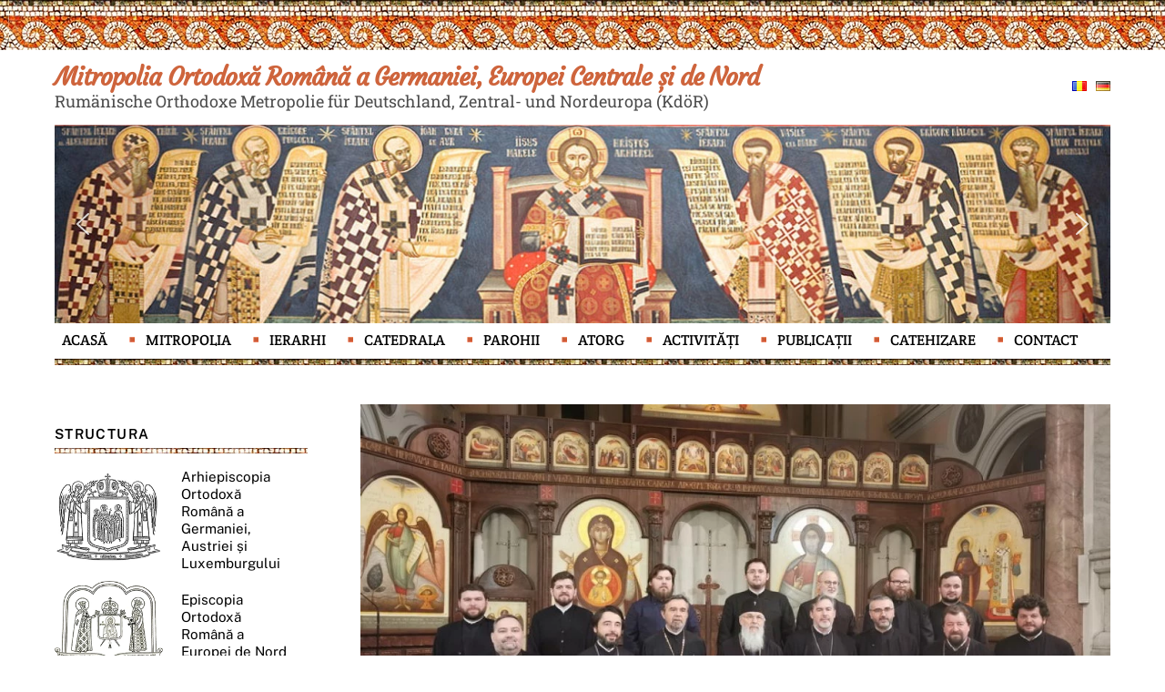

--- FILE ---
content_type: text/html; charset=UTF-8
request_url: https://mitropolia-ro.de/roade-si-perspective-misionare-noi-la-viena-vizita-pastorala-a-mitropolitului-serafim-in-capitala-austriei/
body_size: 29928
content:
<!DOCTYPE html>
<html lang="ro-RO">
<head>
	<!-- Google tag (gtag.js) -->
<script async src="https://www.googletagmanager.com/gtag/js?id=UA-46376946-1"></script>
<script>
  window.dataLayer = window.dataLayer || [];
  function gtag(){dataLayer.push(arguments);}
  gtag('js', new Date());

  gtag('config', 'UA-46376946-1');
</script>

	
	
        <meta charset="UTF-8">
        <meta name="viewport" content="width=device-width, initial-scale=1, minimum-scale=1">
        <meta name='robots' content='index, follow, max-image-preview:large, max-snippet:-1, max-video-preview:-1' />

	<!-- This site is optimized with the Yoast SEO plugin v26.3 - https://yoast.com/wordpress/plugins/seo/ -->
	<title>Roade și perspective misionare noi la Viena: vizită pastorală a Mitropolitului Serafim în capitala Austriei - Mitropolia Ortodoxă Română a Germaniei, Europei Centrale și de Nord</title>
	<link rel="canonical" href="https://mitropolia-ro.de/roade-si-perspective-misionare-noi-la-viena-vizita-pastorala-a-mitropolitului-serafim-in-capitala-austriei/" />
	<meta property="og:locale" content="ro_RO" />
	<meta property="og:type" content="article" />
	<meta property="og:title" content="Roade și perspective misionare noi la Viena: vizită pastorală a Mitropolitului Serafim în capitala Austriei - Mitropolia Ortodoxă Română a Germaniei, Europei Centrale și de Nord" />
	<meta property="og:description" content="În perioada 27-30 ianuarie, Înaltpreasfințitul Părinte Mitropolit Serafim a făcut o vizită pastorală în capitala Austriei, vizitând cele trei parohii vieneze, întâlnindu-se cu toți preoții din protopopiat și dând noi impulsuri misionare pentru păstorirea românilor ortodocși din această regiune. Astfel, în seara zilei de 27 ianuarie, Înaltpreasfinția Sa a săvârșit, alături de slujitorii protopopiatului Viena, [&hellip;]" />
	<meta property="og:url" content="https://mitropolia-ro.de/roade-si-perspective-misionare-noi-la-viena-vizita-pastorala-a-mitropolitului-serafim-in-capitala-austriei/" />
	<meta property="og:site_name" content="Mitropolia Ortodoxă Română a Germaniei, Europei Centrale și de Nord" />
	<meta property="article:publisher" content="https://www.facebook.com/Mitropolia" />
	<meta property="article:published_time" content="2023-01-31T18:02:30+00:00" />
	<meta property="article:modified_time" content="2023-02-01T17:29:41+00:00" />
	<meta property="og:image" content="https://mitropolia-ro.de/wp-content/uploads/2023/01/2023.01.28VienaSf.Andrei08.jpg" />
	<meta property="og:image:width" content="800" />
	<meta property="og:image:height" content="600" />
	<meta property="og:image:type" content="image/jpeg" />
	<meta name="author" content="Admin Mitropolie" />
	<meta name="twitter:card" content="summary_large_image" />
	<meta name="twitter:label1" content="Scris de" />
	<meta name="twitter:data1" content="Admin Mitropolie" />
	<meta name="twitter:label2" content="Timp estimat pentru citire" />
	<meta name="twitter:data2" content="5 minute" />
	<script type="application/ld+json" class="yoast-schema-graph">{"@context":"https://schema.org","@graph":[{"@type":"Article","@id":"https://mitropolia-ro.de/roade-si-perspective-misionare-noi-la-viena-vizita-pastorala-a-mitropolitului-serafim-in-capitala-austriei/#article","isPartOf":{"@id":"https://mitropolia-ro.de/roade-si-perspective-misionare-noi-la-viena-vizita-pastorala-a-mitropolitului-serafim-in-capitala-austriei/"},"author":{"name":"Admin Mitropolie","@id":"https://mitropolia-ro.de/#/schema/person/62184a70c17392f4a2818ed73f305219"},"headline":"Roade și perspective misionare noi la Viena: vizită pastorală a Mitropolitului Serafim în capitala Austriei","datePublished":"2023-01-31T18:02:30+00:00","dateModified":"2023-02-01T17:29:41+00:00","mainEntityOfPage":{"@id":"https://mitropolia-ro.de/roade-si-perspective-misionare-noi-la-viena-vizita-pastorala-a-mitropolitului-serafim-in-capitala-austriei/"},"wordCount":1007,"publisher":{"@id":"https://mitropolia-ro.de/#organization"},"image":{"@id":"https://mitropolia-ro.de/roade-si-perspective-misionare-noi-la-viena-vizita-pastorala-a-mitropolitului-serafim-in-capitala-austriei/#primaryimage"},"thumbnailUrl":"https://mitropolia-ro.de/wp-content/uploads/2023/01/2023.01.28VienaSf.Andrei08.jpg","articleSection":["Știri 2023"],"inLanguage":"ro-RO"},{"@type":"WebPage","@id":"https://mitropolia-ro.de/roade-si-perspective-misionare-noi-la-viena-vizita-pastorala-a-mitropolitului-serafim-in-capitala-austriei/","url":"https://mitropolia-ro.de/roade-si-perspective-misionare-noi-la-viena-vizita-pastorala-a-mitropolitului-serafim-in-capitala-austriei/","name":"Roade și perspective misionare noi la Viena: vizită pastorală a Mitropolitului Serafim în capitala Austriei - Mitropolia Ortodoxă Română a Germaniei, Europei Centrale și de Nord","isPartOf":{"@id":"https://mitropolia-ro.de/#website"},"primaryImageOfPage":{"@id":"https://mitropolia-ro.de/roade-si-perspective-misionare-noi-la-viena-vizita-pastorala-a-mitropolitului-serafim-in-capitala-austriei/#primaryimage"},"image":{"@id":"https://mitropolia-ro.de/roade-si-perspective-misionare-noi-la-viena-vizita-pastorala-a-mitropolitului-serafim-in-capitala-austriei/#primaryimage"},"thumbnailUrl":"https://mitropolia-ro.de/wp-content/uploads/2023/01/2023.01.28VienaSf.Andrei08.jpg","datePublished":"2023-01-31T18:02:30+00:00","dateModified":"2023-02-01T17:29:41+00:00","breadcrumb":{"@id":"https://mitropolia-ro.de/roade-si-perspective-misionare-noi-la-viena-vizita-pastorala-a-mitropolitului-serafim-in-capitala-austriei/#breadcrumb"},"inLanguage":"ro-RO","potentialAction":[{"@type":"ReadAction","target":["https://mitropolia-ro.de/roade-si-perspective-misionare-noi-la-viena-vizita-pastorala-a-mitropolitului-serafim-in-capitala-austriei/"]}]},{"@type":"ImageObject","inLanguage":"ro-RO","@id":"https://mitropolia-ro.de/roade-si-perspective-misionare-noi-la-viena-vizita-pastorala-a-mitropolitului-serafim-in-capitala-austriei/#primaryimage","url":"https://mitropolia-ro.de/wp-content/uploads/2023/01/2023.01.28VienaSf.Andrei08.jpg","contentUrl":"https://mitropolia-ro.de/wp-content/uploads/2023/01/2023.01.28VienaSf.Andrei08.jpg","width":800,"height":600},{"@type":"BreadcrumbList","@id":"https://mitropolia-ro.de/roade-si-perspective-misionare-noi-la-viena-vizita-pastorala-a-mitropolitului-serafim-in-capitala-austriei/#breadcrumb","itemListElement":[{"@type":"ListItem","position":1,"name":"Prima pagină","item":"https://mitropolia-ro.de/"},{"@type":"ListItem","position":2,"name":"Roade și perspective misionare noi la Viena: vizită pastorală a Mitropolitului Serafim în capitala Austriei"}]},{"@type":"WebSite","@id":"https://mitropolia-ro.de/#website","url":"https://mitropolia-ro.de/","name":"Mitropolia Ortodoxă Română a Germaniei, Europei Centrale și de Nord","description":"Rumänische Orthodoxe Metropolie für Deutschland, Zentral- und Nordeuropa (KdöR)","publisher":{"@id":"https://mitropolia-ro.de/#organization"},"potentialAction":[{"@type":"SearchAction","target":{"@type":"EntryPoint","urlTemplate":"https://mitropolia-ro.de/?s={search_term_string}"},"query-input":{"@type":"PropertyValueSpecification","valueRequired":true,"valueName":"search_term_string"}}],"inLanguage":"ro-RO"},{"@type":"Organization","@id":"https://mitropolia-ro.de/#organization","name":"Mitropolia Ortodoxă Română a Germaniei, Europei Centrale și de Nord","url":"https://mitropolia-ro.de/","logo":{"@type":"ImageObject","inLanguage":"ro-RO","@id":"https://mitropolia-ro.de/#/schema/logo/image/","url":"https://mitropolia-ro.de/wp-content/uploads/2022/12/Mitropolia-Germaniei.png","contentUrl":"https://mitropolia-ro.de/wp-content/uploads/2022/12/Mitropolia-Germaniei.png","width":200,"height":174,"caption":"Mitropolia Ortodoxă Română a Germaniei, Europei Centrale și de Nord"},"image":{"@id":"https://mitropolia-ro.de/#/schema/logo/image/"},"sameAs":["https://www.facebook.com/Mitropolia"]},{"@type":"Person","@id":"https://mitropolia-ro.de/#/schema/person/62184a70c17392f4a2818ed73f305219","name":"Admin Mitropolie","image":{"@type":"ImageObject","inLanguage":"ro-RO","@id":"https://mitropolia-ro.de/#/schema/person/image/","url":"https://secure.gravatar.com/avatar/100f139cdfd2759dd4469b96f73595079843784c7266737febf7c6793f802d5a?s=96&d=mm&r=g","contentUrl":"https://secure.gravatar.com/avatar/100f139cdfd2759dd4469b96f73595079843784c7266737febf7c6793f802d5a?s=96&d=mm&r=g","caption":"Admin Mitropolie"},"url":"https://mitropolia-ro.de/author/admin/"}]}</script>
	<!-- / Yoast SEO plugin. -->


            <style id="tf_lazy_style">
                [data-tf-src]{
                    opacity:0
                }
                .tf_svg_lazy{
                    transition:filter .3s linear!important;filter:blur(25px);opacity:1;
                    transform:translateZ(0)
                }
                .tf_svg_lazy_loaded{
                    filter:blur(0)
                }
                .module[data-lazy],.module[data-lazy] .ui,.module_row[data-lazy]:not(.tb_first),.module_row[data-lazy]:not(.tb_first)>.row_inner,.module_row:not(.tb_first) .module_column[data-lazy],.module_row:not(.tb_first) .module_subrow[data-lazy],.module_subrow[data-lazy]>.subrow_inner{
                    background-image:none!important
                }
            </style>
            <noscript><style>[data-tf-src]{
                display:none!important
            }
            .tf_svg_lazy{
                filter:none!important;
                opacity:1!important
            }</style></noscript>
                    <style id="tf_lazy_common">
                        /*chrome bug,prevent run transition on the page loading*/
                body:not(.page-loaded),body:not(.page-loaded) #header,body:not(.page-loaded) a,body:not(.page-loaded) img,body:not(.page-loaded) figure,body:not(.page-loaded) div,body:not(.page-loaded) i,body:not(.page-loaded) li,body:not(.page-loaded) span,body:not(.page-loaded) ul{
                    animation:none!important;
                    transition:none!important
                }
                body:not(.page-loaded) #main-nav li .sub-menu{
                    display:none
                }
                img{
                    max-width:100%;
                    height:auto
                }
					           .tf_fa{display:inline-block;width:1em;height:1em;stroke-width:0;stroke:currentColor;overflow:visible;fill:currentColor;pointer-events:none;vertical-align:middle}#tf_svg symbol{overflow:visible}.tf_lazy{position:relative;visibility:visible;display:block;opacity:.3}.wow .tf_lazy{visibility:hidden;opacity:1;position:static;display:inline}div.tf_audio_lazy audio{visibility:hidden;height:0;display:inline}.mejs-container{visibility:visible}.tf_iframe_lazy{transition:opacity .3s ease-in-out;min-height:10px}.tf_carousel .tf_swiper-wrapper{display:flex}.tf_carousel .tf_swiper-slide{flex-shrink:0;opacity:0}.tf_carousel .tf_lazy{contain:none}.tf_swiper-wrapper>br,.tf_lazy.tf_swiper-wrapper .tf_lazy:after,.tf_lazy.tf_swiper-wrapper .tf_lazy:before{display:none}.tf_lazy:after,.tf_lazy:before{content:'';display:inline-block;position:absolute;width:10px!important;height:10px!important;margin:0 3px;top:50%!important;right:50%!important;left:auto!important;border-radius:100%;background-color:currentColor;visibility:visible;animation:tf-hrz-loader infinite .75s cubic-bezier(.2,.68,.18,1.08)}.tf_lazy:after{width:6px!important;height:6px!important;right:auto!important;left:50%!important;margin-top:3px;animation-delay:-.4s}@keyframes tf-hrz-loader{0%{transform:scale(1);opacity:1}50%{transform:scale(.1);opacity:.6}100%{transform:scale(1);opacity:1}}.tf_lazy_lightbox{position:fixed;background:rgba(11,11,11,.8);color:#ccc;top:0;left:0;display:flex;align-items:center;justify-content:center;z-index:999}.tf_lazy_lightbox .tf_lazy:after,.tf_lazy_lightbox .tf_lazy:before{background:#fff}.tf_video_lazy video{width:100%;height:100%;position:static;object-fit:cover}
        </style>
                    <noscript><style>body:not(.page-loaded) #main-nav li .sub-menu{
                display:block
            }</style></noscript>
            <link type="image/gif" href="https://mitropolia-ro.de/wp-content/uploads/2023/01/favicon-mitropolia-ro-de.gif" rel="apple-touch-icon" /><link type="image/gif" href="https://mitropolia-ro.de/wp-content/uploads/2023/01/favicon-mitropolia-ro-de.gif" rel="icon" /><link rel="prefetch" href="https://mitropolia-ro.de/wp-content/themes/themify-ultra/js/themify.script.min.js?ver=5.7.4" as="script" importance="low"/><link rel="prefetch" href="https://mitropolia-ro.de/wp-content/themes/themify-ultra/themify/js/modules/themify.sidemenu.min.js?ver=5.6.7" as="script" importance="low"/><link rel="prefetch" href="https://mitropolia-ro.de/wp-content/themes/themify-ultra/themify/themify-builder/js/modules/gallery.min.js?ver=5.6.7" as="script" importance="low"/><link rel="preload" href="https://mitropolia-ro.de/wp-content/themes/themify-ultra/themify/themify-builder/js/themify.builder.script.min.js?ver=5.6.7" as="script" importance="low"/><link rel="preload" href="https://fonts.gstatic.com/s/courgette/v19/wEO_EBrAnc9BLjLQAUk1WPoK7Es.woff2" as="font" type="font/woff2" crossorigin importance="high"/><link rel="preload" href="https://fonts.gstatic.com/s/courgette/v19/wEO_EBrAnc9BLjLQAUk1VvoK.woff2" as="font" type="font/woff2" crossorigin importance="high"/><link rel="preload" href="https://fonts.gstatic.com/s/creteround/v16/55xqey1sJNPjPiv1ZZZrxK1-4bHoLlxN.woff2" as="font" type="font/woff2" crossorigin importance="high"/><link rel="preload" href="https://fonts.gstatic.com/s/creteround/v16/55xqey1sJNPjPiv1ZZZrxK1-4b_oLg.woff2" as="font" type="font/woff2" crossorigin importance="high"/><link rel="preload" href="https://fonts.gstatic.com/s/creteround/v16/55xoey1sJNPjPiv1ZZZrxK110b3wKg.woff2" as="font" type="font/woff2" crossorigin importance="high"/><link rel="preload" href="https://fonts.gstatic.com/s/creteround/v16/55xoey1sJNPjPiv1ZZZrxK170b0.woff2" as="font" type="font/woff2" crossorigin importance="high"/><link rel="preload" href="https://fonts.gstatic.com/s/publicsans/v21/ijwTs572Xtc6ZYQws9YVwnNDTJPax9k0.woff2" as="font" type="font/woff2" crossorigin importance="high"/><link rel="preload" href="https://fonts.gstatic.com/s/publicsans/v21/ijwTs572Xtc6ZYQws9YVwnNDTJLax9k0.woff2" as="font" type="font/woff2" crossorigin importance="high"/><link rel="preload" href="https://fonts.gstatic.com/s/publicsans/v21/ijwTs572Xtc6ZYQws9YVwnNDTJzaxw.woff2" as="font" type="font/woff2" crossorigin importance="high"/><link rel="preload" href="https://fonts.gstatic.com/s/publicsans/v21/ijwRs572Xtc6ZYQws9YVwnNJfJ7Cww.woff2" as="font" type="font/woff2" crossorigin importance="high"/><link rel="preload" href="https://fonts.gstatic.com/s/publicsans/v21/ijwRs572Xtc6ZYQws9YVwnNIfJ7Cww.woff2" as="font" type="font/woff2" crossorigin importance="high"/><link rel="preload" href="https://fonts.gstatic.com/s/publicsans/v21/ijwRs572Xtc6ZYQws9YVwnNGfJ4.woff2" as="font" type="font/woff2" crossorigin importance="high"/><link rel="preload" href="https://fonts.gstatic.com/s/robotoslab/v36/BngbUXZYTXPIvIBgJJSb6s3BzlRRfKOFbvjojISmYGRjRdE.woff2" as="font" type="font/woff2" crossorigin importance="high"/><link rel="preload" href="https://fonts.gstatic.com/s/robotoslab/v36/BngbUXZYTXPIvIBgJJSb6s3BzlRRfKOFbvjojISmYWRjRdE.woff2" as="font" type="font/woff2" crossorigin importance="high"/><link rel="preload" href="https://fonts.gstatic.com/s/robotoslab/v36/BngbUXZYTXPIvIBgJJSb6s3BzlRRfKOFbvjojISmb2Rj.woff2" as="font" type="font/woff2" crossorigin importance="high"/><link rel="preload" importance="high" href="https://mitropolia-ro.de/wp-content/uploads/themify-concate/4211522727/themify-1704226406.min.css" as="style"><link importance="high" id="themify_concate-css" rel="stylesheet" href="https://mitropolia-ro.de/wp-content/uploads/themify-concate/4211522727/themify-1704226406.min.css"><link rel="preconnect" href="https://fonts.gstatic.com" crossorigin/><link rel="dns-prefetch" href="//www.google-analytics.com"/><link rel="alternate" type="application/rss+xml" title="Mitropolia Ortodoxă Română a Germaniei, Europei Centrale și de Nord &raquo; Flux" href="https://mitropolia-ro.de/feed/" />
<link rel="alternate" title="oEmbed (JSON)" type="application/json+oembed" href="https://mitropolia-ro.de/wp-json/oembed/1.0/embed?url=https%3A%2F%2Fmitropolia-ro.de%2Froade-si-perspective-misionare-noi-la-viena-vizita-pastorala-a-mitropolitului-serafim-in-capitala-austriei%2F" />
<link rel="alternate" title="oEmbed (XML)" type="text/xml+oembed" href="https://mitropolia-ro.de/wp-json/oembed/1.0/embed?url=https%3A%2F%2Fmitropolia-ro.de%2Froade-si-perspective-misionare-noi-la-viena-vizita-pastorala-a-mitropolitului-serafim-in-capitala-austriei%2F&#038;format=xml" />
<style id='wp-img-auto-sizes-contain-inline-css'>
img:is([sizes=auto i],[sizes^="auto," i]){contain-intrinsic-size:3000px 1500px}
/*# sourceURL=wp-img-auto-sizes-contain-inline-css */
</style>
<style id='classic-theme-styles-inline-css'>
/*! This file is auto-generated */
.wp-block-button__link{color:#fff;background-color:#32373c;border-radius:9999px;box-shadow:none;text-decoration:none;padding:calc(.667em + 2px) calc(1.333em + 2px);font-size:1.125em}.wp-block-file__button{background:#32373c;color:#fff;text-decoration:none}
/*# sourceURL=/wp-includes/css/classic-themes.min.css */
</style>
<link rel="stylesheet" type="text/css" href="https://mitropolia-ro.de/wp-content/plugins/smart-slider-3/Public/SmartSlider3/Application/Frontend/Assets/dist/smartslider.min.css?ver=23139749" media="all">
<style data-related="n2-ss-2">div#n2-ss-2 .n2-ss-slider-1{display:grid;position:relative;}div#n2-ss-2 .n2-ss-slider-2{display:grid;position:relative;overflow:hidden;padding:0px 0px 0px 0px;border:0px solid RGBA(62,62,62,1);border-radius:0px;background-clip:padding-box;background-repeat:repeat;background-position:50% 50%;background-size:cover;background-attachment:scroll;z-index:1;}div#n2-ss-2:not(.n2-ss-loaded) .n2-ss-slider-2{background-image:none !important;}div#n2-ss-2 .n2-ss-slider-3{display:grid;grid-template-areas:'cover';position:relative;overflow:hidden;z-index:10;}div#n2-ss-2 .n2-ss-slider-3 > *{grid-area:cover;}div#n2-ss-2 .n2-ss-slide-backgrounds,div#n2-ss-2 .n2-ss-slider-3 > .n2-ss-divider{position:relative;}div#n2-ss-2 .n2-ss-slide-backgrounds{z-index:10;}div#n2-ss-2 .n2-ss-slide-backgrounds > *{overflow:hidden;}div#n2-ss-2 .n2-ss-slide-background{transform:translateX(-100000px);}div#n2-ss-2 .n2-ss-slider-4{place-self:center;position:relative;width:100%;height:100%;z-index:20;display:grid;grid-template-areas:'slide';}div#n2-ss-2 .n2-ss-slider-4 > *{grid-area:slide;}div#n2-ss-2.n2-ss-full-page--constrain-ratio .n2-ss-slider-4{height:auto;}div#n2-ss-2 .n2-ss-slide{display:grid;place-items:center;grid-auto-columns:100%;position:relative;z-index:20;-webkit-backface-visibility:hidden;transform:translateX(-100000px);}div#n2-ss-2 .n2-ss-slide{perspective:1500px;}div#n2-ss-2 .n2-ss-slide-active{z-index:21;}.n2-ss-background-animation{position:absolute;top:0;left:0;width:100%;height:100%;z-index:3;}div#n2-ss-2 .nextend-arrow{cursor:pointer;overflow:hidden;line-height:0 !important;z-index:18;-webkit-user-select:none;}div#n2-ss-2 .nextend-arrow img{position:relative;display:block;}div#n2-ss-2 .nextend-arrow img.n2-arrow-hover-img{display:none;}div#n2-ss-2 .nextend-arrow:FOCUS img.n2-arrow-hover-img,div#n2-ss-2 .nextend-arrow:HOVER img.n2-arrow-hover-img{display:inline;}div#n2-ss-2 .nextend-arrow:FOCUS img.n2-arrow-normal-img,div#n2-ss-2 .nextend-arrow:HOVER img.n2-arrow-normal-img{display:none;}div#n2-ss-2 .nextend-arrow-animated{overflow:hidden;}div#n2-ss-2 .nextend-arrow-animated > div{position:relative;}div#n2-ss-2 .nextend-arrow-animated .n2-active{position:absolute;}div#n2-ss-2 .nextend-arrow-animated-fade{transition:background 0.3s, opacity 0.4s;}div#n2-ss-2 .nextend-arrow-animated-horizontal > div{transition:all 0.4s;transform:none;}div#n2-ss-2 .nextend-arrow-animated-horizontal .n2-active{top:0;}div#n2-ss-2 .nextend-arrow-previous.nextend-arrow-animated-horizontal .n2-active{left:100%;}div#n2-ss-2 .nextend-arrow-next.nextend-arrow-animated-horizontal .n2-active{right:100%;}div#n2-ss-2 .nextend-arrow-previous.nextend-arrow-animated-horizontal:HOVER > div,div#n2-ss-2 .nextend-arrow-previous.nextend-arrow-animated-horizontal:FOCUS > div{transform:translateX(-100%);}div#n2-ss-2 .nextend-arrow-next.nextend-arrow-animated-horizontal:HOVER > div,div#n2-ss-2 .nextend-arrow-next.nextend-arrow-animated-horizontal:FOCUS > div{transform:translateX(100%);}div#n2-ss-2 .nextend-arrow-animated-vertical > div{transition:all 0.4s;transform:none;}div#n2-ss-2 .nextend-arrow-animated-vertical .n2-active{left:0;}div#n2-ss-2 .nextend-arrow-previous.nextend-arrow-animated-vertical .n2-active{top:100%;}div#n2-ss-2 .nextend-arrow-next.nextend-arrow-animated-vertical .n2-active{bottom:100%;}div#n2-ss-2 .nextend-arrow-previous.nextend-arrow-animated-vertical:HOVER > div,div#n2-ss-2 .nextend-arrow-previous.nextend-arrow-animated-vertical:FOCUS > div{transform:translateY(-100%);}div#n2-ss-2 .nextend-arrow-next.nextend-arrow-animated-vertical:HOVER > div,div#n2-ss-2 .nextend-arrow-next.nextend-arrow-animated-vertical:FOCUS > div{transform:translateY(100%);}div#n2-ss-2 .n2-ss-slide-limiter{max-width:1200px;}div#n2-ss-2 .nextend-arrow img{width: 32px}@media (min-width: 1200px){div#n2-ss-2 [data-hide-desktopportrait="1"]{display: none !important;}}@media (orientation: landscape) and (max-width: 1199px) and (min-width: 901px),(orientation: portrait) and (max-width: 1199px) and (min-width: 701px){div#n2-ss-2 [data-hide-tabletportrait="1"]{display: none !important;}}@media (orientation: landscape) and (max-width: 900px),(orientation: portrait) and (max-width: 700px){div#n2-ss-2 [data-hide-mobileportrait="1"]{display: none !important;}div#n2-ss-2 .nextend-arrow img{width: 16px}}</style>
<script src="https://mitropolia-ro.de/wp-includes/js/jquery/jquery.min.js?ver=3.7.1" id="jquery-core-js"></script>

<!-- Google tag (gtag.js) snippet added by Site Kit -->
<!-- Google Analytics snippet added by Site Kit -->
<script src="https://www.googletagmanager.com/gtag/js?id=GT-TQDCZKQ" id="google_gtagjs-js" async></script>
<script id="google_gtagjs-js-after">
window.dataLayer = window.dataLayer || [];function gtag(){dataLayer.push(arguments);}
gtag("set","linker",{"domains":["mitropolia-ro.de"]});
gtag("js", new Date());
gtag("set", "developer_id.dZTNiMT", true);
gtag("config", "GT-TQDCZKQ");
 window._googlesitekit = window._googlesitekit || {}; window._googlesitekit.throttledEvents = []; window._googlesitekit.gtagEvent = (name, data) => { var key = JSON.stringify( { name, data } ); if ( !! window._googlesitekit.throttledEvents[ key ] ) { return; } window._googlesitekit.throttledEvents[ key ] = true; setTimeout( () => { delete window._googlesitekit.throttledEvents[ key ]; }, 5 ); gtag( "event", name, { ...data, event_source: "site-kit" } ); }; 
//# sourceURL=google_gtagjs-js-after
</script>
<link rel="https://api.w.org/" href="https://mitropolia-ro.de/wp-json/" /><link rel="alternate" title="JSON" type="application/json" href="https://mitropolia-ro.de/wp-json/wp/v2/posts/5452" /><link rel="EditURI" type="application/rsd+xml" title="RSD" href="https://mitropolia-ro.de/xmlrpc.php?rsd" />
<meta name="generator" content="WordPress 6.9" />
<link rel='shortlink' href='https://mitropolia-ro.de/?p=5452' />
<meta name="generator" content="Site Kit by Google 1.166.0" />
	<style>
	@keyframes themifyAnimatedBG{
		0%{background-color:#33baab}100%{background-color:#e33b9e}50%{background-color:#4961d7}33.3%{background-color:#2ea85c}25%{background-color:#2bb8ed}20%{background-color:#dd5135}
	}
	.page-loaded .module_row.animated-bg{
		animation:themifyAnimatedBG 30000ms infinite alternate
	}
	</style>
	<style id="tb_inline_styles">.tb_animation_on{overflow-x:hidden}.themify_builder .wow{visibility:hidden;animation-fill-mode:both}.themify_builder .tf_lax_done{transition-duration:.8s;transition-timing-function:cubic-bezier(.165,.84,.44,1)}[data-sticky-active].tb_sticky_scroll_active{z-index:1}[data-sticky-active].tb_sticky_scroll_active .hide-on-stick{display:none}@media screen and (min-width:1025px){.hide-desktop{width:0!important;height:0!important;padding:0!important;visibility:hidden!important;margin:0!important;display:table-column!important;background:none!important}}@media screen and (min-width:769px) and (max-width:1024px){.hide-tablet_landscape{width:0!important;height:0!important;padding:0!important;visibility:hidden!important;margin:0!important;display:table-column!important;background:none!important}}@media screen and (min-width:601px) and (max-width:768px){.hide-tablet{width:0!important;height:0!important;padding:0!important;visibility:hidden!important;margin:0!important;display:table-column!important;background:none!important}}@media screen and (max-width:600px){.hide-mobile{width:0!important;height:0!important;padding:0!important;visibility:hidden!important;margin:0!important;display:table-column!important;background:none!important}}</style><noscript><style>.themify_builder .wow,.wow .tf_lazy{visibility:visible!important}</style></noscript>	
	<link href="https://mitropolia-ro.de/lightbox/dist/css/lightbox.css" rel="stylesheet" />
    <script src="https://ajax.googleapis.com/ajax/libs/jquery/3.2.1/jquery.min.js"></script>
    <script src="https://mitropolia-ro.de/lightbox/dist/js/lightbox.js"></script>
<style id='global-styles-inline-css'>
:root{--wp--preset--aspect-ratio--square: 1;--wp--preset--aspect-ratio--4-3: 4/3;--wp--preset--aspect-ratio--3-4: 3/4;--wp--preset--aspect-ratio--3-2: 3/2;--wp--preset--aspect-ratio--2-3: 2/3;--wp--preset--aspect-ratio--16-9: 16/9;--wp--preset--aspect-ratio--9-16: 9/16;--wp--preset--color--black: #000000;--wp--preset--color--cyan-bluish-gray: #abb8c3;--wp--preset--color--white: #ffffff;--wp--preset--color--pale-pink: #f78da7;--wp--preset--color--vivid-red: #cf2e2e;--wp--preset--color--luminous-vivid-orange: #ff6900;--wp--preset--color--luminous-vivid-amber: #fcb900;--wp--preset--color--light-green-cyan: #7bdcb5;--wp--preset--color--vivid-green-cyan: #00d084;--wp--preset--color--pale-cyan-blue: #8ed1fc;--wp--preset--color--vivid-cyan-blue: #0693e3;--wp--preset--color--vivid-purple: #9b51e0;--wp--preset--gradient--vivid-cyan-blue-to-vivid-purple: linear-gradient(135deg,rgb(6,147,227) 0%,rgb(155,81,224) 100%);--wp--preset--gradient--light-green-cyan-to-vivid-green-cyan: linear-gradient(135deg,rgb(122,220,180) 0%,rgb(0,208,130) 100%);--wp--preset--gradient--luminous-vivid-amber-to-luminous-vivid-orange: linear-gradient(135deg,rgb(252,185,0) 0%,rgb(255,105,0) 100%);--wp--preset--gradient--luminous-vivid-orange-to-vivid-red: linear-gradient(135deg,rgb(255,105,0) 0%,rgb(207,46,46) 100%);--wp--preset--gradient--very-light-gray-to-cyan-bluish-gray: linear-gradient(135deg,rgb(238,238,238) 0%,rgb(169,184,195) 100%);--wp--preset--gradient--cool-to-warm-spectrum: linear-gradient(135deg,rgb(74,234,220) 0%,rgb(151,120,209) 20%,rgb(207,42,186) 40%,rgb(238,44,130) 60%,rgb(251,105,98) 80%,rgb(254,248,76) 100%);--wp--preset--gradient--blush-light-purple: linear-gradient(135deg,rgb(255,206,236) 0%,rgb(152,150,240) 100%);--wp--preset--gradient--blush-bordeaux: linear-gradient(135deg,rgb(254,205,165) 0%,rgb(254,45,45) 50%,rgb(107,0,62) 100%);--wp--preset--gradient--luminous-dusk: linear-gradient(135deg,rgb(255,203,112) 0%,rgb(199,81,192) 50%,rgb(65,88,208) 100%);--wp--preset--gradient--pale-ocean: linear-gradient(135deg,rgb(255,245,203) 0%,rgb(182,227,212) 50%,rgb(51,167,181) 100%);--wp--preset--gradient--electric-grass: linear-gradient(135deg,rgb(202,248,128) 0%,rgb(113,206,126) 100%);--wp--preset--gradient--midnight: linear-gradient(135deg,rgb(2,3,129) 0%,rgb(40,116,252) 100%);--wp--preset--font-size--small: 13px;--wp--preset--font-size--medium: 20px;--wp--preset--font-size--large: 36px;--wp--preset--font-size--x-large: 42px;--wp--preset--spacing--20: 0.44rem;--wp--preset--spacing--30: 0.67rem;--wp--preset--spacing--40: 1rem;--wp--preset--spacing--50: 1.5rem;--wp--preset--spacing--60: 2.25rem;--wp--preset--spacing--70: 3.38rem;--wp--preset--spacing--80: 5.06rem;--wp--preset--shadow--natural: 6px 6px 9px rgba(0, 0, 0, 0.2);--wp--preset--shadow--deep: 12px 12px 50px rgba(0, 0, 0, 0.4);--wp--preset--shadow--sharp: 6px 6px 0px rgba(0, 0, 0, 0.2);--wp--preset--shadow--outlined: 6px 6px 0px -3px rgb(255, 255, 255), 6px 6px rgb(0, 0, 0);--wp--preset--shadow--crisp: 6px 6px 0px rgb(0, 0, 0);}:where(.is-layout-flex){gap: 0.5em;}:where(.is-layout-grid){gap: 0.5em;}body .is-layout-flex{display: flex;}.is-layout-flex{flex-wrap: wrap;align-items: center;}.is-layout-flex > :is(*, div){margin: 0;}body .is-layout-grid{display: grid;}.is-layout-grid > :is(*, div){margin: 0;}:where(.wp-block-columns.is-layout-flex){gap: 2em;}:where(.wp-block-columns.is-layout-grid){gap: 2em;}:where(.wp-block-post-template.is-layout-flex){gap: 1.25em;}:where(.wp-block-post-template.is-layout-grid){gap: 1.25em;}.has-black-color{color: var(--wp--preset--color--black) !important;}.has-cyan-bluish-gray-color{color: var(--wp--preset--color--cyan-bluish-gray) !important;}.has-white-color{color: var(--wp--preset--color--white) !important;}.has-pale-pink-color{color: var(--wp--preset--color--pale-pink) !important;}.has-vivid-red-color{color: var(--wp--preset--color--vivid-red) !important;}.has-luminous-vivid-orange-color{color: var(--wp--preset--color--luminous-vivid-orange) !important;}.has-luminous-vivid-amber-color{color: var(--wp--preset--color--luminous-vivid-amber) !important;}.has-light-green-cyan-color{color: var(--wp--preset--color--light-green-cyan) !important;}.has-vivid-green-cyan-color{color: var(--wp--preset--color--vivid-green-cyan) !important;}.has-pale-cyan-blue-color{color: var(--wp--preset--color--pale-cyan-blue) !important;}.has-vivid-cyan-blue-color{color: var(--wp--preset--color--vivid-cyan-blue) !important;}.has-vivid-purple-color{color: var(--wp--preset--color--vivid-purple) !important;}.has-black-background-color{background-color: var(--wp--preset--color--black) !important;}.has-cyan-bluish-gray-background-color{background-color: var(--wp--preset--color--cyan-bluish-gray) !important;}.has-white-background-color{background-color: var(--wp--preset--color--white) !important;}.has-pale-pink-background-color{background-color: var(--wp--preset--color--pale-pink) !important;}.has-vivid-red-background-color{background-color: var(--wp--preset--color--vivid-red) !important;}.has-luminous-vivid-orange-background-color{background-color: var(--wp--preset--color--luminous-vivid-orange) !important;}.has-luminous-vivid-amber-background-color{background-color: var(--wp--preset--color--luminous-vivid-amber) !important;}.has-light-green-cyan-background-color{background-color: var(--wp--preset--color--light-green-cyan) !important;}.has-vivid-green-cyan-background-color{background-color: var(--wp--preset--color--vivid-green-cyan) !important;}.has-pale-cyan-blue-background-color{background-color: var(--wp--preset--color--pale-cyan-blue) !important;}.has-vivid-cyan-blue-background-color{background-color: var(--wp--preset--color--vivid-cyan-blue) !important;}.has-vivid-purple-background-color{background-color: var(--wp--preset--color--vivid-purple) !important;}.has-black-border-color{border-color: var(--wp--preset--color--black) !important;}.has-cyan-bluish-gray-border-color{border-color: var(--wp--preset--color--cyan-bluish-gray) !important;}.has-white-border-color{border-color: var(--wp--preset--color--white) !important;}.has-pale-pink-border-color{border-color: var(--wp--preset--color--pale-pink) !important;}.has-vivid-red-border-color{border-color: var(--wp--preset--color--vivid-red) !important;}.has-luminous-vivid-orange-border-color{border-color: var(--wp--preset--color--luminous-vivid-orange) !important;}.has-luminous-vivid-amber-border-color{border-color: var(--wp--preset--color--luminous-vivid-amber) !important;}.has-light-green-cyan-border-color{border-color: var(--wp--preset--color--light-green-cyan) !important;}.has-vivid-green-cyan-border-color{border-color: var(--wp--preset--color--vivid-green-cyan) !important;}.has-pale-cyan-blue-border-color{border-color: var(--wp--preset--color--pale-cyan-blue) !important;}.has-vivid-cyan-blue-border-color{border-color: var(--wp--preset--color--vivid-cyan-blue) !important;}.has-vivid-purple-border-color{border-color: var(--wp--preset--color--vivid-purple) !important;}.has-vivid-cyan-blue-to-vivid-purple-gradient-background{background: var(--wp--preset--gradient--vivid-cyan-blue-to-vivid-purple) !important;}.has-light-green-cyan-to-vivid-green-cyan-gradient-background{background: var(--wp--preset--gradient--light-green-cyan-to-vivid-green-cyan) !important;}.has-luminous-vivid-amber-to-luminous-vivid-orange-gradient-background{background: var(--wp--preset--gradient--luminous-vivid-amber-to-luminous-vivid-orange) !important;}.has-luminous-vivid-orange-to-vivid-red-gradient-background{background: var(--wp--preset--gradient--luminous-vivid-orange-to-vivid-red) !important;}.has-very-light-gray-to-cyan-bluish-gray-gradient-background{background: var(--wp--preset--gradient--very-light-gray-to-cyan-bluish-gray) !important;}.has-cool-to-warm-spectrum-gradient-background{background: var(--wp--preset--gradient--cool-to-warm-spectrum) !important;}.has-blush-light-purple-gradient-background{background: var(--wp--preset--gradient--blush-light-purple) !important;}.has-blush-bordeaux-gradient-background{background: var(--wp--preset--gradient--blush-bordeaux) !important;}.has-luminous-dusk-gradient-background{background: var(--wp--preset--gradient--luminous-dusk) !important;}.has-pale-ocean-gradient-background{background: var(--wp--preset--gradient--pale-ocean) !important;}.has-electric-grass-gradient-background{background: var(--wp--preset--gradient--electric-grass) !important;}.has-midnight-gradient-background{background: var(--wp--preset--gradient--midnight) !important;}.has-small-font-size{font-size: var(--wp--preset--font-size--small) !important;}.has-medium-font-size{font-size: var(--wp--preset--font-size--medium) !important;}.has-large-font-size{font-size: var(--wp--preset--font-size--large) !important;}.has-x-large-font-size{font-size: var(--wp--preset--font-size--x-large) !important;}
/*# sourceURL=global-styles-inline-css */
</style>
<script>(function(){this._N2=this._N2||{_r:[],_d:[],r:function(){this._r.push(arguments)},d:function(){this._d.push(arguments)}}}).call(window);!function(a){a.indexOf("Safari")>0&&-1===a.indexOf("Chrome")&&document.documentElement.style.setProperty("--ss-safari-fix-225962","1px")}(navigator.userAgent);</script><script src="https://mitropolia-ro.de/wp-content/plugins/smart-slider-3/Public/SmartSlider3/Application/Frontend/Assets/dist/n2.min.js?ver=23139749" defer async></script>
<script src="https://mitropolia-ro.de/wp-content/plugins/smart-slider-3/Public/SmartSlider3/Application/Frontend/Assets/dist/smartslider-frontend.min.js?ver=23139749" defer async></script>
<script src="https://mitropolia-ro.de/wp-content/plugins/smart-slider-3/Public/SmartSlider3/Slider/SliderType/Simple/Assets/dist/ss-simple.min.js?ver=23139749" defer async></script>
<script src="https://mitropolia-ro.de/wp-content/plugins/smart-slider-3/Public/SmartSlider3/Widget/Arrow/ArrowImage/Assets/dist/w-arrow-image.min.js?ver=23139749" defer async></script>
<script>_N2.r('documentReady',function(){_N2.r(["documentReady","smartslider-frontend","SmartSliderWidgetArrowImage","ss-simple"],function(){new _N2.SmartSliderSimple('n2-ss-2',{"admin":false,"background.video.mobile":1,"loadingTime":2000,"alias":{"id":0,"smoothScroll":0,"slideSwitch":0,"scroll":1},"align":"normal","isDelayed":0,"responsive":{"mediaQueries":{"all":false,"desktopportrait":["(min-width: 1200px)"],"tabletportrait":["(orientation: landscape) and (max-width: 1199px) and (min-width: 901px)","(orientation: portrait) and (max-width: 1199px) and (min-width: 701px)"],"mobileportrait":["(orientation: landscape) and (max-width: 900px)","(orientation: portrait) and (max-width: 700px)"]},"base":{"slideOuterWidth":1200,"slideOuterHeight":225,"sliderWidth":1200,"sliderHeight":225,"slideWidth":1200,"slideHeight":225},"hideOn":{"desktopLandscape":false,"desktopPortrait":false,"tabletLandscape":false,"tabletPortrait":false,"mobileLandscape":false,"mobilePortrait":false},"onResizeEnabled":true,"type":"auto","sliderHeightBasedOn":"real","focusUser":1,"focusEdge":"auto","breakpoints":[{"device":"tabletPortrait","type":"max-screen-width","portraitWidth":1199,"landscapeWidth":1199},{"device":"mobilePortrait","type":"max-screen-width","portraitWidth":700,"landscapeWidth":900}],"enabledDevices":{"desktopLandscape":0,"desktopPortrait":1,"tabletLandscape":0,"tabletPortrait":1,"mobileLandscape":0,"mobilePortrait":1},"sizes":{"desktopPortrait":{"width":1200,"height":225,"max":3000,"min":1200},"tabletPortrait":{"width":701,"height":131,"customHeight":false,"max":1199,"min":701},"mobilePortrait":{"width":320,"height":60,"customHeight":false,"max":900,"min":320}},"overflowHiddenPage":0,"focus":{"offsetTop":"#wpadminbar","offsetBottom":""}},"controls":{"mousewheel":0,"touch":"horizontal","keyboard":1,"blockCarouselInteraction":1},"playWhenVisible":1,"playWhenVisibleAt":0.5,"lazyLoad":0,"lazyLoadNeighbor":0,"blockrightclick":0,"maintainSession":0,"autoplay":{"enabled":1,"start":1,"duration":3000,"autoplayLoop":1,"allowReStart":0,"pause":{"click":1,"mouse":"0","mediaStarted":1},"resume":{"click":0,"mouse":"0","mediaEnded":1,"slidechanged":0},"interval":1,"intervalModifier":"loop","intervalSlide":"current"},"perspective":1500,"layerMode":{"playOnce":0,"playFirstLayer":1,"mode":"skippable","inAnimation":"mainInEnd"},"bgAnimations":0,"mainanimation":{"type":"horizontal","duration":800,"delay":0,"ease":"easeOutQuad","shiftedBackgroundAnimation":0},"carousel":1,"initCallbacks":function(){new _N2.SmartSliderWidgetArrowImage(this)}})})});</script></head>
<body class="wp-singular post-template-default single single-post postid-5452 single-format-standard wp-theme-themify-ultra skin-default sidebar1 sidebar-left default_width no-home tb_animation_on ready-view header-block no-fixed-header footer-horizontal-left search-off single-classic-layout filter-hover-none filter-featured-only sidemenu-active no-rounded-image no-rounded-input">
<a class="screen-reader-text skip-to-content" href="#content">Skip to content</a><div id="pagewrap" class="tf_box hfeed site">
					<div id="headerwrap"  class=' tf_box tf_w'>

			
										                                                    <div class="header-icons tf_hide">
                                <a id="menu-icon" class="tf_inline_b tf_text_dec" href="#mobile-menu" aria-label="Menu"><span class="menu-icon-inner tf_inline_b tf_vmiddle tf_overflow"></span><span class="screen-reader-text">Menu</span></a>
				                            </div>
                        
			<header id="header" class="tf_box pagewidth tf_clearfix" itemscope="itemscope" itemtype="https://schema.org/WPHeader">

	            
	            <div class="header-bar tf_box">
				    <div id="site-logo"><a href="https://mitropolia-ro.de/" title="Mitropolia Ortodoxă Română a Germaniei, Europei Centrale și de Nord"><span>Mitropolia Ortodoxă Română a Germaniei, Europei Centrale și de Nord</span></a></div><div id="site-description" class="site-description"><span>Rumänische Orthodoxe Metropolie für Deutschland, Zentral- und Nordeuropa (KdöR)</span></div>					<a class="aniversare" href="https://mitropolia-ro.de/mitropolia-la-30-de-ani/"><img decoding="async" data-tf-not-load="1" importance="high" width="794" height="314" src="https://mitropolia-ro.de/wp-content/uploads/2024/05/WhatsApp-Image-2024-05-28-at-12.15.22_69d4f4a3.jpg" alt="30-de ani de Mitropolie" style="margin-top:20px"/></a>
				</div>
				<!-- /.header-bar -->

									
					<div id="mobile-menu" class="sidemenu sidemenu-off tf_scrollbar">
												
						<div class="navbar-wrapper tf_clearfix">
                            
							
																						<div class="social-widget tf_inline_b tf_vmiddle">
																	    								</div>
								<!-- /.social-widget -->
							


							
																
		<div class="header-widget tf_clear tf_clearfix">
			<div class="header-widget-inner tf_scrollbar tf_clearfix">
									<div class=" first tf_box tf_float">
						<div id="text-9" class="widget widget_text">			<div class="textwidget"><div class="n2_ss_slider_publish__option_code" dir="ltr"><div class="n2-section-smartslider fitvidsignore  n2_clear" data-ssid="2"><div id="n2-ss-2-align" class="n2-ss-align"><div class="n2-padding"><div id="n2-ss-2" data-creator="Smart Slider 3" data-responsive="auto" class="n2-ss-slider n2-ow n2-has-hover n2notransition  "><div class="n2-ss-slider-wrapper-inside">
        <div class="n2-ss-slider-1 n2_ss__touch_element n2-ow">
            <div class="n2-ss-slider-2 n2-ow">
                                                <div class="n2-ss-slider-3 n2-ow">

                    <div class="n2-ss-slide-backgrounds n2-ow-all"><div class="n2-ss-slide-background" data-public-id="1" data-mode="fill"><div class="n2-ss-slide-background-image" data-blur="0" data-opacity="100" data-x="50" data-y="50" data-alt="" data-title=""><picture class="skip-lazy" data-skip-lazy="1"><img data-tf-not-load="1" importance="high" decoding="async" src="//mitropolia-ro.de/wp-content/uploads/2022/12/pictura-catedrala-munchen.jpg" alt="" title="" loading="lazy" class="skip-lazy" data-skip-lazy="1"></picture></div><div data-color="RGBA(255,255,255,0)" style="background-color: RGBA(255,255,255,0);" class="n2-ss-slide-background-color"></div></div><div class="n2-ss-slide-background" data-public-id="2" data-mode="fill"><div class="n2-ss-slide-background-image" data-blur="0" data-opacity="100" data-x="50" data-y="50" data-alt="" data-title=""><picture class="skip-lazy" data-skip-lazy="1"><img decoding="async" src="//mitropolia-ro.de/wp-content/uploads/2022/12/pictura-catedrala-munchen2.jpg" alt="" title="" loading="lazy" class="skip-lazy" data-skip-lazy="1"></picture></div><div data-color="RGBA(255,255,255,0)" style="background-color: RGBA(255,255,255,0);" class="n2-ss-slide-background-color"></div></div><div class="n2-ss-slide-background" data-public-id="3" data-mode="fill"><div class="n2-ss-slide-background-image" data-blur="0" data-opacity="100" data-x="50" data-y="50" data-alt="" data-title=""><picture class="skip-lazy" data-skip-lazy="1"><img decoding="async" src="//mitropolia-ro.de/wp-content/uploads/2022/12/pictura-catedrala-munchen8.jpg" alt="" title="" loading="lazy" class="skip-lazy" data-skip-lazy="1"></picture></div><div data-color="RGBA(255,255,255,0)" style="background-color: RGBA(255,255,255,0);" class="n2-ss-slide-background-color"></div></div><div class="n2-ss-slide-background" data-public-id="4" data-mode="fill"><div class="n2-ss-slide-background-image" data-blur="0" data-opacity="100" data-x="50" data-y="50" data-alt="" data-title=""><picture class="skip-lazy" data-skip-lazy="1"><img decoding="async" src="//mitropolia-ro.de/wp-content/uploads/2022/12/pictura-catedrala-munchen0.jpg" alt="" title="" loading="lazy" class="skip-lazy" data-skip-lazy="1"></picture></div><div data-color="RGBA(255,255,255,0)" style="background-color: RGBA(255,255,255,0);" class="n2-ss-slide-background-color"></div></div><div class="n2-ss-slide-background" data-public-id="5" data-mode="fill"><div class="n2-ss-slide-background-image" data-blur="0" data-opacity="100" data-x="50" data-y="50" data-alt="" data-title=""><picture class="skip-lazy" data-skip-lazy="1"><img decoding="async" src="//mitropolia-ro.de/wp-content/uploads/2022/12/pictura-catedrala-munchen3.jpg" alt="" title="" loading="lazy" class="skip-lazy" data-skip-lazy="1"></picture></div><div data-color="RGBA(255,255,255,0)" style="background-color: RGBA(255,255,255,0);" class="n2-ss-slide-background-color"></div></div><div class="n2-ss-slide-background" data-public-id="6" data-mode="fill"><div class="n2-ss-slide-background-image" data-blur="0" data-opacity="100" data-x="50" data-y="50" data-alt="" data-title=""><picture class="skip-lazy" data-skip-lazy="1"><img decoding="async" src="//mitropolia-ro.de/wp-content/uploads/2022/12/pictura-catedrala-munchen5.jpg" alt="" title="" loading="lazy" class="skip-lazy" data-skip-lazy="1"></picture></div><div data-color="RGBA(255,255,255,0)" style="background-color: RGBA(255,255,255,0);" class="n2-ss-slide-background-color"></div></div><div class="n2-ss-slide-background" data-public-id="7" data-mode="fill"><div class="n2-ss-slide-background-image" data-blur="0" data-opacity="100" data-x="50" data-y="50" data-alt="" data-title=""><picture class="skip-lazy" data-skip-lazy="1"><img decoding="async" src="//mitropolia-ro.de/wp-content/uploads/2022/12/pictura-catedrala-munchen4.jpg" alt="" title="" loading="lazy" class="skip-lazy" data-skip-lazy="1"></picture></div><div data-color="RGBA(255,255,255,0)" style="background-color: RGBA(255,255,255,0);" class="n2-ss-slide-background-color"></div></div><div class="n2-ss-slide-background" data-public-id="8" data-mode="fill"><div class="n2-ss-slide-background-image" data-blur="0" data-opacity="100" data-x="50" data-y="50" data-alt="" data-title=""><picture class="skip-lazy" data-skip-lazy="1"><img decoding="async" src="//mitropolia-ro.de/wp-content/uploads/2022/12/pictura-catedrala-munchen6.jpg" alt="" title="" loading="lazy" class="skip-lazy" data-skip-lazy="1"></picture></div><div data-color="RGBA(255,255,255,0)" style="background-color: RGBA(255,255,255,0);" class="n2-ss-slide-background-color"></div></div><div class="n2-ss-slide-background" data-public-id="9" data-mode="fill"><div class="n2-ss-slide-background-image" data-blur="0" data-opacity="100" data-x="50" data-y="50" data-alt="" data-title=""><picture class="skip-lazy" data-skip-lazy="1"><img decoding="async" src="//mitropolia-ro.de/wp-content/uploads/2022/12/pictura-catedrala-munchen7.jpg" alt="" title="" loading="lazy" class="skip-lazy" data-skip-lazy="1"></picture></div><div data-color="RGBA(255,255,255,0)" style="background-color: RGBA(255,255,255,0);" class="n2-ss-slide-background-color"></div></div><div class="n2-ss-slide-background" data-public-id="10" data-mode="fill"><div class="n2-ss-slide-background-image" data-blur="0" data-opacity="100" data-x="50" data-y="50" data-alt="" data-title=""><picture class="skip-lazy" data-skip-lazy="1"><img src="[data-uri]" data-lazy="1" decoding="async" data-tf-src="//mitropolia-ro.de/wp-content/uploads/2022/12/pictura-catedrala-munchen9.jpg" alt="" title="" loading="lazy" class="tf_svg_lazy skip-lazy" data-skip-lazy="1"><noscript><img decoding="async" data-tf-not-load src="//mitropolia-ro.de/wp-content/uploads/2022/12/pictura-catedrala-munchen9.jpg" alt="" title="" loading="lazy" class="skip-lazy" data-skip-lazy="1"></noscript></picture></div><div data-color="RGBA(255,255,255,0)" style="background-color: RGBA(255,255,255,0);" class="n2-ss-slide-background-color"></div></div></div>                    <div class="n2-ss-slider-4 n2-ow">
                        <svg xmlns="http://www.w3.org/2000/svg" viewBox="0 0 1200 225" data-related-device="desktopPortrait" class="n2-ow n2-ss-preserve-size n2-ss-preserve-size--slider n2-ss-slide-limiter"></svg><div data-first="1" data-slide-duration="0" data-id="3" data-slide-public-id="1" data-title="pictura-catedrala-munchen" class="n2-ss-slide n2-ow  n2-ss-slide-3"><div role="note" class="n2-ss-slide--focus" tabindex="-1">pictura-catedrala-munchen</div><div class="n2-ss-layers-container n2-ss-slide-limiter n2-ow"><div class="n2-ss-layer n2-ow n-uc-xBcQOhvOQn3L" data-sstype="slide" data-pm="default"></div></div></div><div data-slide-duration="0" data-id="4" data-slide-public-id="2" data-title="pictura-catedrala-munchen2" class="n2-ss-slide n2-ow  n2-ss-slide-4"><div role="note" class="n2-ss-slide--focus" tabindex="-1">pictura-catedrala-munchen2</div><div class="n2-ss-layers-container n2-ss-slide-limiter n2-ow"><div class="n2-ss-layer n2-ow n-uc-ZsWFBiz7dG7y" data-sstype="slide" data-pm="default"></div></div></div><div data-slide-duration="0" data-id="5" data-slide-public-id="3" data-title="pictura-catedrala-munchen8" class="n2-ss-slide n2-ow  n2-ss-slide-5"><div role="note" class="n2-ss-slide--focus" tabindex="-1">pictura-catedrala-munchen8</div><div class="n2-ss-layers-container n2-ss-slide-limiter n2-ow"><div class="n2-ss-layer n2-ow n-uc-6hac7zbJHteh" data-sstype="slide" data-pm="default"></div></div></div><div data-slide-duration="0" data-id="6" data-slide-public-id="4" data-title="pictura-catedrala-munchen0" class="n2-ss-slide n2-ow  n2-ss-slide-6"><div role="note" class="n2-ss-slide--focus" tabindex="-1">pictura-catedrala-munchen0</div><div class="n2-ss-layers-container n2-ss-slide-limiter n2-ow"><div class="n2-ss-layer n2-ow n-uc-O0bXhSGEyU5F" data-sstype="slide" data-pm="default"></div></div></div><div data-slide-duration="0" data-id="7" data-slide-public-id="5" data-title="pictura-catedrala-munchen3" class="n2-ss-slide n2-ow  n2-ss-slide-7"><div role="note" class="n2-ss-slide--focus" tabindex="-1">pictura-catedrala-munchen3</div><div class="n2-ss-layers-container n2-ss-slide-limiter n2-ow"><div class="n2-ss-layer n2-ow n-uc-UZO7bLN7KEAD" data-sstype="slide" data-pm="default"></div></div></div><div data-slide-duration="0" data-id="8" data-slide-public-id="6" data-title="pictura-catedrala-munchen5" class="n2-ss-slide n2-ow  n2-ss-slide-8"><div role="note" class="n2-ss-slide--focus" tabindex="-1">pictura-catedrala-munchen5</div><div class="n2-ss-layers-container n2-ss-slide-limiter n2-ow"><div class="n2-ss-layer n2-ow n-uc-MyvJnvKf2PQX" data-sstype="slide" data-pm="default"></div></div></div><div data-slide-duration="0" data-id="9" data-slide-public-id="7" data-title="pictura-catedrala-munchen4" class="n2-ss-slide n2-ow  n2-ss-slide-9"><div role="note" class="n2-ss-slide--focus" tabindex="-1">pictura-catedrala-munchen4</div><div class="n2-ss-layers-container n2-ss-slide-limiter n2-ow"><div class="n2-ss-layer n2-ow n-uc-fRqnTpy4hia0" data-sstype="slide" data-pm="default"></div></div></div><div data-slide-duration="0" data-id="10" data-slide-public-id="8" data-title="pictura-catedrala-munchen6" class="n2-ss-slide n2-ow  n2-ss-slide-10"><div role="note" class="n2-ss-slide--focus" tabindex="-1">pictura-catedrala-munchen6</div><div class="n2-ss-layers-container n2-ss-slide-limiter n2-ow"><div class="n2-ss-layer n2-ow n-uc-BlzVoE4jYshf" data-sstype="slide" data-pm="default"></div></div></div><div data-slide-duration="0" data-id="11" data-slide-public-id="9" data-title="pictura-catedrala-munchen7" class="n2-ss-slide n2-ow  n2-ss-slide-11"><div role="note" class="n2-ss-slide--focus" tabindex="-1">pictura-catedrala-munchen7</div><div class="n2-ss-layers-container n2-ss-slide-limiter n2-ow"><div class="n2-ss-layer n2-ow n-uc-07vzlvwWYqKF" data-sstype="slide" data-pm="default"></div></div></div><div data-slide-duration="0" data-id="12" data-slide-public-id="10" data-title="pictura-catedrala-munchen9" class="n2-ss-slide n2-ow  n2-ss-slide-12"><div role="note" class="n2-ss-slide--focus" tabindex="-1">pictura-catedrala-munchen9</div><div class="n2-ss-layers-container n2-ss-slide-limiter n2-ow"><div class="n2-ss-layer n2-ow n-uc-Cvo8EuL2G9YT" data-sstype="slide" data-pm="default"></div></div></div>                    </div>

                                    </div>
            </div>
        </div>
        <div class="n2-ss-slider-controls n2-ss-slider-controls-absolute-left-center"><div style="--widget-offset:15px;" class="n2-ss-widget nextend-arrow n2-ow-all nextend-arrow-previous  nextend-arrow-animated-fade" data-hide-mobileportrait="1" id="n2-ss-2-arrow-previous" role="button" aria-label="previous arrow" tabindex="0"><img decoding="async" width="32" height="32" class="skip-lazy" data-skip-lazy="1" src="[data-uri]" alt="previous arrow"></div></div><div class="n2-ss-slider-controls n2-ss-slider-controls-absolute-right-center"><div style="--widget-offset:15px;" class="n2-ss-widget nextend-arrow n2-ow-all nextend-arrow-next  nextend-arrow-animated-fade" data-hide-mobileportrait="1" id="n2-ss-2-arrow-next" role="button" aria-label="next arrow" tabindex="0"><img decoding="async" width="32" height="32" class="skip-lazy" data-skip-lazy="1" src="[data-uri]" alt="next arrow"></div></div></div></div><ss3-loader></ss3-loader></div></div><div class="n2_clear"></div></div></div>
</div>
		</div><div id="nav_menu-4" class="widget widget_nav_menu"><div class="menu-limbi-container"><ul id="menu-limbi-1" class="menu"><li class="lang-item lang-item-67 lang-item-ro current-lang lang-item-first menu-item menu-item-type-custom menu-item-object-custom menu-item-5132-ro"><a href="https://mitropolia-ro.de/roade-si-perspective-misionare-noi-la-viena-vizita-pastorala-a-mitropolitului-serafim-in-capitala-austriei/" hreflang="ro-RO" lang="ro-RO"><img src="[data-uri]" alt="Română" width="16" height="11" style="width: 16px; height: 11px;" /></a></li>
<li class="lang-item lang-item-70 lang-item-de no-translation menu-item menu-item-type-custom menu-item-object-custom menu-item-5132-de"><a href="https://mitropolia-ro.de/de/deutsch/" hreflang="de-DE" lang="de-DE"><img src="[data-uri]" alt="Deutsch" width="16" height="11" style="width: 16px; height: 11px;" /></a></li>
</ul></div></div>					</div>
							</div>
			<!-- /.header-widget-inner -->
		</div>
		<!-- /.header-widget -->

								<!-- /header-widgets -->
							

							<nav id="main-nav-wrap" itemscope="itemscope" itemtype="https://schema.org/SiteNavigationElement">
								<ul id="main-nav" class="main-nav tf_clearfix tf_box"><li class="menu-item-custom-3459 menu-item menu-item-type-custom menu-item-object-custom menu-item-home menu-item-3459" ><a  href="https://mitropolia-ro.de">Acasă</a> </li>
<li class="menu-item-post-1 menu-item menu-item-type-post_type menu-item-object-post menu-item-has-children has-sub-menu menu-item-3460"  aria-haspopup="true"><a  href="https://mitropolia-ro.de/mitropolia/">Mitropolia<span class="child-arrow"></span></a> <ul class="sub-menu"><li class="menu-item-post-213 menu-item menu-item-type-post_type menu-item-object-post menu-item-3462 menu-post-213-parent-3460" ><a  href="https://mitropolia-ro.de/istoric-mitropolia-germaniei/">Istoricul pe larg</a> </li>
<li class="menu-item-post-6 menu-item menu-item-type-post_type menu-item-object-post menu-item-3466 menu-post-6-parent-3460" ><a  href="https://mitropolia-ro.de/arhiepiscopia/">Arhiepiscopia</a> </li>
<li class="menu-item-post-410 menu-item menu-item-type-post_type menu-item-object-post menu-item-3601 menu-post-410-parent-3460" ><a  href="https://mitropolia-ro.de/statutul/">Statutul Mitropoliei</a> </li>
<li class="menu-item-post-592 menu-item menu-item-type-post_type menu-item-object-post menu-item-3624 menu-post-592-parent-3460" ><a  href="https://mitropolia-ro.de/ordine-si-distinctii/">Ordine și distincții</a> </li>
<li class="menu-item-custom-3633 menu-item menu-item-type-custom menu-item-object-custom menu-item-has-children has-sub-menu menu-item-3633 menu-custom-3633-parent-3460"  aria-haspopup="true"><a  href="https://mitropolia-ro.de/index.php?Itemid=">Structură<span class="child-arrow"></span></a> <ul class="sub-menu"><li class="menu-item-custom-3634 menu-item menu-item-type-custom menu-item-object-custom menu-item-3634 menu-custom-3634-parent-3633" ><a  href="https://mitropolia-ro.de/arhiepiscopia/">Arhiepiscopia</a> </li>
<li class="menu-item-custom-3635 menu-item menu-item-type-custom menu-item-object-custom menu-item-3635 menu-custom-3635-parent-3633" ><a  href="http://www.cbrom.de">CBROM</a> </li>
<li class="menu-item-custom-3636 menu-item menu-item-type-custom menu-item-object-custom menu-item-3636 menu-custom-3636-parent-3633" ><a  href="http://episcopiascandinavia.se/">Episcopia Europei de Nord</a> </li>
</ul></li>
</ul></li>
<li class="menu-item-post-5 menu-item menu-item-type-post_type menu-item-object-post menu-item-has-children has-sub-menu menu-item-3464"  aria-haspopup="true"><a  href="https://mitropolia-ro.de/ierarhii-mitropoliei/">Ierarhi<span class="child-arrow"></span></a> <ul class="sub-menu"><li class="menu-item-post-538 menu-item menu-item-type-post_type menu-item-object-post menu-item-3605 menu-post-538-parent-3464" ><a  href="https://mitropolia-ro.de/ips-serafim/">ÎPS Mitropolit Serafim</a> </li>
<li class="menu-item-post-539 menu-item menu-item-type-post_type menu-item-object-post menu-item-3607 menu-post-539-parent-3464" ><a  href="https://mitropolia-ro.de/ps-sofian/">PS Episcop Vicar Sofian</a> </li>
<li class="menu-item-post-540 menu-item menu-item-type-post_type menu-item-object-post menu-item-3609 menu-post-540-parent-3464" ><a  href="https://mitropolia-ro.de/ps-macarie/">PS Episcop Macarie</a> </li>
</ul></li>
<li class="menu-item-post-220 menu-item menu-item-type-post_type menu-item-object-post menu-item-has-children has-sub-menu menu-item-3468"  aria-haspopup="true"><a  href="https://mitropolia-ro.de/catedrala/">Catedrala<span class="child-arrow"></span></a> <ul class="sub-menu"><li class="menu-item-post-21 menu-item menu-item-type-post_type menu-item-object-post menu-item-3470 menu-post-21-parent-3468" ><a  href="https://mitropolia-ro.de/istoric-imagini-catedrala/">Istoricul catedralei</a> </li>
<li class="menu-item-post-23 menu-item menu-item-type-post_type menu-item-object-post menu-item-3472 menu-post-23-parent-3468" ><a  href="https://mitropolia-ro.de/manastirea/">Mănăstirea</a> </li>
<li class="menu-item-post-24 menu-item menu-item-type-post_type menu-item-object-post menu-item-3474 menu-post-24-parent-3468" ><a  href="https://mitropolia-ro.de/parohia-nurnberg/">Parohia Nurnberg</a> </li>
<li class="menu-item-post-28 menu-item menu-item-type-post_type menu-item-object-post menu-item-3476 menu-post-28-parent-3468" ><a  href="https://mitropolia-ro.de/programul-slujbelor-catedrala-mitropolitana/">Programul slujbelor</a> </li>
<li class="menu-item-post-29 menu-item menu-item-type-post_type menu-item-object-post menu-item-3478 menu-post-29-parent-3468" ><a  href="https://mitropolia-ro.de/slujitori/">Slujitori</a> </li>
<li class="menu-item-post-216 menu-item menu-item-type-post_type menu-item-object-post menu-item-3521 menu-post-216-parent-3468" ><a  href="https://mitropolia-ro.de/complexul-mitropolitan/">Complexul mitropolitan</a> </li>
<li class="menu-item-post-1543 menu-item menu-item-type-post_type menu-item-object-post menu-item-3637 menu-post-1543-parent-3468" ><a  href="https://mitropolia-ro.de/corul-catedralei/">Corul Catedralei</a> </li>
</ul></li>
<li class="menu-item-post-217 menu-item menu-item-type-post_type menu-item-object-post menu-item-has-children has-sub-menu menu-item-3480"  aria-haspopup="true"><a  href="https://mitropolia-ro.de/harta-parohiilor/">Parohii<span class="child-arrow"></span></a> <ul class="sub-menu"><li class="menu-item-post-30 menu-item menu-item-type-post_type menu-item-object-post menu-item-3482 menu-post-30-parent-3480" ><a  href="https://mitropolia-ro.de/parohii-germania/">Germania</a> </li>
<li class="menu-item-post-31 menu-item menu-item-type-post_type menu-item-object-post menu-item-3484 menu-post-31-parent-3480" ><a  href="https://mitropolia-ro.de/parohii-austria/">Austria</a> </li>
<li class="menu-item-post-32 menu-item menu-item-type-post_type menu-item-object-post menu-item-3486 menu-post-32-parent-3480" ><a  href="https://mitropolia-ro.de/parohii-luxemburg/">Luxemburg</a> </li>
<li class="menu-item-custom-3488 menu-item menu-item-type-custom menu-item-object-custom menu-item-3488 menu-custom-3488-parent-3480" ><a  href="https://episcopiascandinavia.se/category/parohii-si-manastiri-ro/">Parohii din Europa de Nord</a> </li>
</ul></li>
<li class="menu-item-category-6 menu-item menu-item-type-taxonomy menu-item-object-category menu-item-has-children has-sub-menu mega-link menu-item-3489" data-termid="6" data-tax="category" aria-haspopup="true"><a  href="https://mitropolia-ro.de/category/atorg/">ATORG<span class="child-arrow"></span></a> <ul class="sub-menu"><li class="menu-item-category-6 menu-item menu-item-type-taxonomy menu-item-object-category mega-link menu-item-3490 menu-category-6-parent-3489" data-termid="6" data-tax="category"><a  href="https://mitropolia-ro.de/category/atorg/">Întâlniri ATORG</a> </li>
<li class="menu-item-post-35 menu-item menu-item-type-post_type menu-item-object-post menu-item-3491 menu-post-35-parent-3489" ><a  href="https://mitropolia-ro.de/verwaltung/">Organizare</a> </li>
</ul></li>
<li class="menu-item-category-7 menu-item menu-item-type-taxonomy menu-item-object-category menu-item-has-children has-sub-menu mega-link menu-item-3493" data-termid="7" data-tax="category" aria-haspopup="true"><a  href="https://mitropolia-ro.de/category/activitati/">Activități<span class="child-arrow"></span></a> <ul class="sub-menu"><li class="menu-item-post-362 menu-item menu-item-type-post_type menu-item-object-post menu-item-3584 menu-post-362-parent-3493" ><a  href="https://mitropolia-ro.de/sectoare-departamente/">Sectoare și departamente</a> </li>
<li class="menu-item-custom-5498 menu-item menu-item-type-custom menu-item-object-custom menu-item-5498 menu-custom-5498-parent-3493" ><a  href="https://pelerinaj.de">Centrul de Pelerinaje</a> </li>
<li class="menu-item-category-208 menu-item menu-item-type-taxonomy menu-item-object-category mega-link menu-item-14339 menu-category-208-parent-3493" data-termid="208" data-tax="category"><a  href="https://mitropolia-ro.de/category/pagina-preoteselor/">Pagina preoteselor</a> </li>
<li class="menu-item-post-48 menu-item menu-item-type-post_type menu-item-object-post menu-item-3498 menu-post-48-parent-3493" ><a  href="https://mitropolia-ro.de/scoala-de-pictura/">Școala de pictură</a> </li>
<li class="menu-item-post-40 menu-item menu-item-type-post_type menu-item-object-post menu-item-3494 menu-post-40-parent-3493" ><a  href="https://mitropolia-ro.de/burse-copiii-moldova/">Burse pentru copii din Moldova</a> </li>
<li class="menu-item-post-49 menu-item menu-item-type-post_type menu-item-object-post menu-item-3500 menu-post-49-parent-3493" ><a  href="https://mitropolia-ro.de/cursuri-muzica-psaltica/">Cursuri de muzică psaltică</a> </li>
<li class="menu-item-custom-3523 menu-item menu-item-type-custom menu-item-object-custom menu-item-3523 menu-custom-3523-parent-3493" ><a  href="https://www.facebook.com/colportaj">Magazin Bisericesc</a> </li>
</ul></li>
<li class="menu-item-category-8 menu-item menu-item-type-taxonomy menu-item-object-category menu-item-has-children has-sub-menu mega-link menu-item-3502" data-termid="8" data-tax="category" aria-haspopup="true"><a  href="https://mitropolia-ro.de/category/publicatii/">Publicații<span class="child-arrow"></span></a> <ul class="sub-menu"><li class="menu-item-page-11684 menu-item menu-item-type-post_type menu-item-object-page menu-item-11687 menu-page-11684-parent-3502" ><a  href="https://mitropolia-ro.de/album-aniversar/">Album aniversar</a> </li>
<li class="menu-item-category-14 menu-item menu-item-type-taxonomy menu-item-object-category mega-link menu-item-3503 menu-category-14-parent-3502" data-termid="14" data-tax="category"><a  href="https://mitropolia-ro.de/category/arhiva-pastorale/">Pastorale</a> </li>
<li class="menu-item-post-156 menu-item menu-item-type-post_type menu-item-object-post menu-item-3504 menu-post-156-parent-3502" ><a  href="https://mitropolia-ro.de/geistlicher-brief/">Scrisoare duhovnicească</a> </li>
<li class="menu-item-category-46 menu-item menu-item-type-taxonomy menu-item-object-category mega-link menu-item-3506 menu-category-46-parent-3502" data-termid="46" data-tax="category"><a  href="https://mitropolia-ro.de/category/comunicate/">Comunicate</a> </li>
<li class="menu-item-post-175 menu-item menu-item-type-post_type menu-item-object-post menu-item-3507 menu-post-175-parent-3502" ><a  href="https://mitropolia-ro.de/revista-deisis/">Revista Deisis</a> </li>
<li class="menu-item-post-205 menu-item menu-item-type-post_type menu-item-object-post menu-item-3509 menu-post-205-parent-3502" ><a  href="https://mitropolia-ro.de/noutati-editoriale/">Noutăți editoriale</a> </li>
<li class="menu-item-page-5045 menu-item menu-item-type-post_type menu-item-object-page menu-item-5048 menu-page-5045-parent-3502" ><a  href="https://mitropolia-ro.de/cuvinte-invatatura/">Cuvinte de învățătură</a> </li>
<li class="menu-item-category-31 menu-item menu-item-type-taxonomy menu-item-object-category mega-link menu-item-3611 menu-category-31-parent-3502" data-termid="31" data-tax="category"><a  href="https://mitropolia-ro.de/category/publicatii/duhovnici/">Portrete de duhovnici</a> </li>
</ul></li>
<li class="menu-item-category-9 menu-item menu-item-type-taxonomy menu-item-object-category menu-item-has-children has-sub-menu mega-link menu-item-3511" data-termid="9" data-tax="category" aria-haspopup="true"><a  href="https://mitropolia-ro.de/category/catehizare/">Catehizare<span class="child-arrow"></span></a> <ul class="sub-menu"><li class="menu-item-post-226 menu-item menu-item-type-post_type menu-item-object-post menu-item-3524 menu-post-226-parent-3511" ><a  href="https://mitropolia-ro.de/catehism-ortodox/">Catehism Ortodox</a> </li>
<li class="menu-item-post-227 menu-item menu-item-type-post_type menu-item-object-post menu-item-3526 menu-post-227-parent-3511" ><a  href="https://mitropolia-ro.de/sfanta-scriptura/">Sfânta Scriptură</a> </li>
<li class="menu-item-post-229 menu-item menu-item-type-post_type menu-item-object-post menu-item-3528 menu-post-229-parent-3511" ><a  href="https://mitropolia-ro.de/sfinti-romani/">Sfinți români</a> </li>
<li class="menu-item-post-235 menu-item menu-item-type-post_type menu-item-object-post menu-item-3530 menu-post-235-parent-3511" ><a  href="https://mitropolia-ro.de/sfintii-apusului/">Sfinții Apusului</a> </li>
<li class="menu-item-post-579 menu-item menu-item-type-post_type menu-item-object-post menu-item-3622 menu-post-579-parent-3511" ><a  href="https://mitropolia-ro.de/botez-mirungere/">Botezul și Mirungerea</a> </li>
<li class="menu-item-post-2008 menu-item menu-item-type-post_type menu-item-object-post menu-item-3640 menu-post-2008-parent-3511" ><a  href="https://mitropolia-ro.de/cununia/">Cununia</a> </li>
</ul></li>
<li class="menu-item-post-206 menu-item menu-item-type-post_type menu-item-object-post menu-item-has-children has-sub-menu menu-item-3513"  aria-haspopup="true"><a  href="https://mitropolia-ro.de/contact/">Contact<span class="child-arrow"></span></a> <ul class="sub-menu"><li class="menu-item-post-556 menu-item menu-item-type-post_type menu-item-object-post menu-item-3614 menu-post-556-parent-3513" ><a  href="https://mitropolia-ro.de/adresa/">Adresă</a> </li>
<li class="menu-item-post-557 menu-item menu-item-type-post_type menu-item-object-post menu-item-3616 menu-post-557-parent-3513" ><a  href="https://mitropolia-ro.de/acces/">Cum se ajunge la noi</a> </li>
<li class="menu-item-post-558 menu-item menu-item-type-post_type menu-item-object-post menu-item-3618 menu-post-558-parent-3513" ><a  href="https://mitropolia-ro.de/adrese/">Adrese utile</a> </li>
<li class="menu-item-post-559 menu-item menu-item-type-post_type menu-item-object-post menu-item-3620 menu-post-559-parent-3513" ><a  href="https://mitropolia-ro.de/date-bancare/">Date bancare</a> </li>
<li class="menu-item-post-2436 menu-item menu-item-type-post_type menu-item-object-post menu-item-3645 menu-post-2436-parent-3513" ><a  href="https://mitropolia-ro.de/impressum/">Impressum</a> </li>
</ul></li>
</ul>							</nav>

							<!-- /#main-nav-wrap -->
                                                    </div>


							<a id="menu-icon-close" aria-label="Close menu" class="tf_close tf_hide" href="#"><span class="screen-reader-text">Close Menu</span></a>

																	</div><!-- #mobile-menu -->
     
					<!-- /#mobile-menu -->
				


				
			</header>
			<!-- /#header -->
				        
		</div>
		<!-- /#headerwrap -->
	
	<div id="body" class="tf_box tf_clear tf_mw tf_clearfix">
		
		    <!-- layout-container -->
    <div id="layout" class="pagewidth tf_box tf_clearfix">
	<!-- content -->
<main id="content" class="tf_box tf_clearfix">
        
	<article id="post-5452" class="post tf_clearfix post-5452 type-post status-publish format-standard has-post-thumbnail hentry category-stiri-2023 has-post-title has-post-date has-post-category has-post-tag has-post-comment no-post-author ">
	    
				<figure class="post-image tf_clearfix">
			    								<a href="https://mitropolia-ro.de/roade-si-perspective-misionare-noi-la-viena-vizita-pastorala-a-mitropolitului-serafim-in-capitala-austriei/">
								<img src="data:image/svg+xml;charset=UTF-8,%3Csvg%20xmlns%3D%22http%3A%2F%2Fwww.w3.org%2F2000%2Fsvg%22%20width%3D%221024%22%20height%3D%22585%22%3E%3Cg%20fill%3D%22%23684328%22%3E%3Crect%20width%3D%22341%22%20height%3D%22195%22%2F%3E%3Crect%20width%3D%22341%22%20height%3D%22195%22%20fill%3D%22%23573d26%22%20x%3D%22341%22%2F%3E%3Crect%20width%3D%22341%22%20height%3D%22195%22%20fill%3D%22%23dcc8a3%22%20x%3D%22682%22%2F%3E%3Crect%20width%3D%22341%22%20height%3D%22195%22%20fill%3D%22%23a29b8b%22%20y%3D%22195%22%2F%3E%3Crect%20width%3D%22341%22%20height%3D%22195%22%20fill%3D%22%23775333%22%20x%3D%22341%22%20y%3D%22195%22%2F%3E%3Crect%20width%3D%22341%22%20height%3D%22195%22%20fill%3D%22%239e9785%22%20x%3D%22682%22%20y%3D%22195%22%2F%3E%3Crect%20width%3D%22341%22%20height%3D%22195%22%20fill%3D%22%231a110a%22%20y%3D%22390%22%2F%3E%3Crect%20width%3D%22341%22%20height%3D%22195%22%20fill%3D%22%23f9ddcf%22%20x%3D%22341%22%20y%3D%22390%22%2F%3E%3Crect%20width%3D%22341%22%20height%3D%22195%22%20fill%3D%22%231c1b19%22%20x%3D%22682%22%20y%3D%22390%22%2F%3E%3C%2Fg%3E%3C%2Fsvg%3E" loading="lazy" data-lazy="1" fetchpriority="high" decoding="async" data-tf-src="https://mitropolia-ro.de/wp-content/uploads/2023/01/2023.01.28VienaSf.Andrei08-1024x585.jpg" width="1024" height="585" class="tf_svg_lazy wp-post-image wp-image-5465" title="2023.01.28VienaSf.Andrei08" alt="2023.01.28VienaSf.Andrei08" data-tf-srcset="https://mitropolia-ro.de/wp-content/uploads/2023/01/2023.01.28VienaSf.Andrei08-1024x585.jpg 1024w, https://mitropolia-ro.de/wp-content/uploads/2023/01/2023.01.28VienaSf.Andrei08-360x205.jpg 360w, https://mitropolia-ro.de/wp-content/uploads/2023/01/2023.01.28VienaSf.Andrei08-260x150.jpg 260w" data-tf-sizes="(max-width: 1024px) 100vw, 1024px" /><noscript><img fetchpriority="high" decoding="async" data-tf-not-load src="https://mitropolia-ro.de/wp-content/uploads/2023/01/2023.01.28VienaSf.Andrei08-1024x585.jpg" width="1024" height="585" class="wp-post-image wp-image-5465" title="2023.01.28VienaSf.Andrei08" alt="2023.01.28VienaSf.Andrei08" srcset="https://mitropolia-ro.de/wp-content/uploads/2023/01/2023.01.28VienaSf.Andrei08-1024x585.jpg 1024w, https://mitropolia-ro.de/wp-content/uploads/2023/01/2023.01.28VienaSf.Andrei08-360x205.jpg 360w, https://mitropolia-ro.de/wp-content/uploads/2023/01/2023.01.28VienaSf.Andrei08-260x150.jpg 260w" sizes="(max-width: 1024px) 100vw, 1024px" /></noscript>								    				</a>
							    			</figure>
				<div class="post-content">
		<div class="post-content-inner">

								<div class="post-date-wrap">
		<time class="post-date entry-date updated" datetime="2023-01-31">
								<span class="month">ianuarie</span> <span class="day">31</span> <span class="year">2023</span> 				</time>
	</div><!-- .post-date-wrap -->
				
			<h1 class="post-title entry-title"><a href="https://mitropolia-ro.de/roade-si-perspective-misionare-noi-la-viena-vizita-pastorala-a-mitropolitului-serafim-in-capitala-austriei/">Roade și perspective misionare noi la Viena: vizită pastorală a Mitropolitului Serafim în capitala Austriei</a></h1>
							<p class="post-meta entry-meta">
					
					<span class="post-category"><a href="https://mitropolia-ro.de/category/stiri/stiri-2023/" rel="tag" class="term-stiri-2023">Știri 2023</a></span>
																
									</p>
				<!-- /post-meta -->
			
			
				<div class="entry-content">

        				<p>În perioada 27-30 ianuarie, Înaltpreasfințitul Părinte Mitropolit Serafim a făcut o vizită pastorală în capitala Austriei, vizitând cele trei parohii vieneze, întâlnindu-se cu toți preoții din protopopiat și dând noi impulsuri misionare pentru păstorirea românilor ortodocși din această regiune.</p>
<p>Astfel, în seara zilei de 27 ianuarie, Înaltpreasfinția Sa a săvârșit, alături de slujitorii protopopiatului Viena, Austria Inferioară și Burgenland, pentru prima dată un Sf. Maslu de obște în localitatea Mödling din sudul Vienei. În zona Mödling există mulți români ortodocși, stabiliți în diferite perioade ale istoriei recente. La inițiativa părintelui protopop Ioan Moga și la dorința credincioșilor, slujba a vrut să dea un semnal de grijă misionară a Bisericii față de toți acești fii și fiice ale ei. La Sf. Maslu, organizat în Biserica romano-catolică Sf. Mihail, au participat foarte mulți credincioși, majoritatea covârșitoare venind din zona Mödling. Înaltpreasfinția Sa a tâlcuit două din cele 7 pericope evanghelice de la Sf. Maslu, punându-le la inimă celor prezenți o nădejde necondiționată în voia dumnezeiască lucrătoare în viețile noastre. Pe viitor se are în vedere întărirea prezenței liturgice în acest oraș.</p>
<p>Sâmbătă dimineața (28 ianuarie) Înaltpreasfințitul Părinte Serafim a slujit dumnezeiasca Liturghie în Biserica „Sf. Ap. Andrei” din Viena. Din soborul slujitor au făcut parte părintele paroh Nicolae Dura (Vicar pentru Austria) precum și preoții Emanuel Ştefan Nuţu (consilier cultural), Ioan Cristian Popa, Răzvan Gască, Cătălin Soare şi diaconul Dumitru Dura (secretar eparhial). În cadrul slujbei a fost încadrată și Taina Sf. Botez pentru pruncul Serafim, fiul părintelui Ioan Cristian şi al preotesei Anca-Elena Popa şi pentru pruncul Dominic, fiul lui Flavius-Vlad şi al Adrianei Lavinia Costea. Părinte Mitropolit Serafim a rostit cuvântul de învăţătură pentru credincioşii prezenţi în biserică şi le-a împărtăşit sfaturi arhiereşti.</p>
<p>În după amiaza aceleiași zile, Mitropolitul Serafim a participat și a binecuvântat cursurile Școlii Parohiale din Parohia „Sf. Antonie cel Mare” din Viena, aflată la ceas aniversar, și a săvârșit Vecernia în paraclisul acestei biserici (mai multe despre aceste evenimente, <a href="https://mitropolia-ro.de/noua-ani-de-scoala-parohiala-la-parohia-sf-antonie-din-viena/">aici</a>).</p>
<p>Duminică dimineață, ca ecou al hramului principial (Sf. Cuv. Antonie cel Mare), ierarhul a săvârșit Sf. Liturghie în Biserica parohială din sectorul 15 vienez, parohie înființată la începutul anului 2014 și păstorită de la început de pr. prof. dr. Ioan Moga. Din soborul de slujitori au mai făcut parte preoții Viorel Ghera, Ștefan Lungeanu, Marian Toșu precum și diaconii Dumitru Dura (secretar eparhial) și Alin Buliga. Enoriașii s-au bucurat de prezența ierarhului și de cuvântul duhovnicesc. La final, Înaltpreasfințitul Serafim a hirotesit pe părintele prof. Ioan Moga întru iconom stavrofor pentru toată activitatea depusă în slujba Bisericii în cei 18 ani de preoție în Diaspora.</p>
<div class="post-video"><iframe loading="lazy" title="ÎPS Mitropolit Serafim: Iubirea mamei față de copii" width="1165" height="655" src="https://www.youtube.com/embed/ET_wxbv3ghU?feature=oembed" frameborder="0" allow="accelerometer; autoplay; clipboard-write; encrypted-media; gyroscope; picture-in-picture; web-share" allowfullscreen></iframe></div>
<p>După amiaza a urmat o întâlnire fructuasă cu parohii vienezi – părintele dr. Nicolae Dura (Vicar pentru Austria), părintele consilier cultural Emanuel Nuțu și părintele protopop prof. Ioan Moga. Ulterior a avut loc o ședință cu toți clericii protopopiatului Viena – Austria Inferioară – Burgenland din care fac parte în momentul de față 10 parohii. S-au discutat teme actuale privind intensificarea activității pastoral-misionare în această zonă, crearea de noi puncte de slujire sau parohii, îmbunătățirea coordonării în cadrul noului protopopiat, asumarea pastorației din închisori etc. De asemenea s-au pus în discuție viitoarele proiecte din diferitele departamente ale Mitropoliei. După ședință, clericii au participat la o agapă oferită de parohie și l-au felicitat pe părintele Cătălin Soare, paroh la St. Pölten, care a împlinit vârsta de 40 de ani.</p>
<p>Ultimul popas duhovnicesc din cadrul vizitei pastorale a Înalt Preasfințitului Părinte Mitropolit Serafim la Viena a fost în Biserica „Pogorârea Sf. Duh” și „Sf. Ștefan cel Mare”.</p>
<p>În zi de sărbătoare a Sfinților Trei Ierarhi, Părintele Mitropolit Serafim a oficiat aici Sf. Liturghie, împreună cu un sobor de cinci preoți (părintele paroh Emanuel Ștefan Nuțu, Pr. Petru Bona, Pr. Razvan Florin Gască, Pr. Marian Toșu, Pr. Cristian Ioan Popa) și trei diaconi (diac. Dumitru Dura, secretar eparhial, diac. Theodore Coresi și diac. Alin Buliga) si a ținut cuvânt de învățătură despre viața, activitățile si scrierile celor trei mari ierarhi ai Bisericii dar și despre viața lor duhovnicească, model de trăire si pentru noi cei de astăzi.</p>
<p>La momentul potrivit, Mitropolitul Serafim a hirotonit întru diacon pe teologul Nicolae Bona, iar Pr. Cristian Ioan Popa, care se va ocupa de acum înainte de formarea unei noi parohii în orașul Mödling a fost hirotesit întru duhovnic.</p>
<div class="post-video"><iframe loading="lazy" title="Predica ÎPS Părinte Mitropolit Serafim la sărbătoarea Sf. Trei Ierarhi, Viena, 30.01.2023." width="1165" height="655" src="https://www.youtube.com/embed/oN3t3u7fq8A?feature=oembed" frameborder="0" allow="accelerometer; autoplay; clipboard-write; encrypted-media; gyroscope; picture-in-picture; web-share" allowfullscreen></iframe></div>
<p>Părintele Mitropolit a remarcat și felicitat la sfârșitul Sfintei Liturghii performanța deosebită a corului bisericii, care în frumoase armonii împodobește slujbele religioase si a felicitat pe părintele Diacon Dr. Theodore Coresi și pe doamna Dr. Ecaterina Coresi pentru implicare în activitățile muzicale cu cei mari și cu cei mici.</p>
<p>De asemenea, ierarhul a ținut să aducă la cunoștință credincioșilor acestei parohii faptul că, de la 1 ianuarie 2023, Pr. paroh Emanuel Stefan Nuțu a fost numit în funcția administrativă de consilier cultural al Arhiepiscopiei Ortodoxe Române a Germaniei, Austriei și Luxemburgului, cu misiunea de a coordona la nivelul Arhiepiscopiei activitățile culturale, catehetice, taberele, pelerinajele, întâlnirile tinerilor ortodocși si altele.</p>
<p>Chiar dacă a fost o zi de lucru pentru românii trăitori în Viena, mulți credincioși au fost prezenți și au primit Taina Sfintei Împărtășanii.</p>
<p>&nbsp;</p>
<!--themify_builder_content-->
<div id="themify_builder_content-5452" data-postid="5452" class="themify_builder_content themify_builder_content-5452 themify_builder tf_clear">
    	<!-- module_row -->
	<div  data-lazy="1" class="module_row themify_builder_row tb_o515518 tb_first tf_clearfix">
	    		<div class="row_inner col_align_top col-count-1 tf_box tf_w tf_rel">
			<div  data-lazy="1" class="module_column tb-column col-full first tb_funn520 tf_box">
			    	        <div class="tb-column-inner tf_box tf_w">
		    <!-- module gallery -->
<div  class="module gallery module-gallery tb_0m79526 layout-grid  " data-lazy="1">
    <div class="module-gallery-grid gallery-columns-4 tf_clear">
			<dl class="gallery-item">
			<dt class="gallery-icon">
			<a data-title="" title="" href="https://mitropolia-ro.de/wp-content/uploads/2023/01/2023.01.27Moedling01.jpg" data-rel="tb_0m79526" class="themify_lightbox"><img src="https://mitropolia-ro.de/wp-content/uploads/2023/01/2023.01.27Moedling01-300x200.svg" loading="lazy" data-lazy="1" decoding="async" data-tf-src="https://mitropolia-ro.de/wp-content/uploads/2023/01/2023.01.27Moedling01-300x200.jpg" width="300" height="200" class="tf_svg_lazy wp-post-image wp-image-5456" title="2023.01.27-30.Viena" alt="2023.01.27-30.Viena"><noscript><img decoding="async" data-tf-not-load src="https://mitropolia-ro.de/wp-content/uploads/2023/01/2023.01.27Moedling01-300x200.jpg" width="300" height="200" class="wp-post-image wp-image-5456" title="2023.01.27-30.Viena" alt="2023.01.27-30.Viena"></noscript></a>			</dt>
			<dd>
											</dd>
		</dl>
			<dl class="gallery-item">
			<dt class="gallery-icon">
			<a data-title="" title="" href="https://mitropolia-ro.de/wp-content/uploads/2023/01/2023.01.27Moedling02.jpg" data-rel="tb_0m79526" class="themify_lightbox"><img src="https://mitropolia-ro.de/wp-content/uploads/2023/01/2023.01.27Moedling02-300x200.svg" loading="lazy" data-lazy="1" decoding="async" data-tf-src="https://mitropolia-ro.de/wp-content/uploads/2023/01/2023.01.27Moedling02-300x200.jpg" width="300" height="200" class="tf_svg_lazy wp-post-image wp-image-5457" title="2023.01.27Moedling02" alt="2023.01.27Moedling02"><noscript><img decoding="async" data-tf-not-load src="https://mitropolia-ro.de/wp-content/uploads/2023/01/2023.01.27Moedling02-300x200.jpg" width="300" height="200" class="wp-post-image wp-image-5457" title="2023.01.27Moedling02" alt="2023.01.27Moedling02"></noscript></a>			</dt>
			<dd>
											</dd>
		</dl>
			<dl class="gallery-item">
			<dt class="gallery-icon">
			<a data-title="" title="" href="https://mitropolia-ro.de/wp-content/uploads/2023/01/2023.01.27Moedling03.jpg" data-rel="tb_0m79526" class="themify_lightbox"><img src="https://mitropolia-ro.de/wp-content/uploads/2023/01/2023.01.27Moedling03-300x200.svg" loading="lazy" data-lazy="1" decoding="async" data-tf-src="https://mitropolia-ro.de/wp-content/uploads/2023/01/2023.01.27Moedling03-300x200.jpg" width="300" height="200" class="tf_svg_lazy wp-post-image wp-image-5458" title="2023.01.27Moedling03" alt="2023.01.27Moedling03"><noscript><img decoding="async" data-tf-not-load src="https://mitropolia-ro.de/wp-content/uploads/2023/01/2023.01.27Moedling03-300x200.jpg" width="300" height="200" class="wp-post-image wp-image-5458" title="2023.01.27Moedling03" alt="2023.01.27Moedling03"></noscript></a>			</dt>
			<dd>
											</dd>
		</dl>
			<dl class="gallery-item">
			<dt class="gallery-icon">
			<a data-title="" title="" href="https://mitropolia-ro.de/wp-content/uploads/2023/01/2023.01.28VienaSf.Andrei01.jpg" data-rel="tb_0m79526" class="themify_lightbox"><img src="https://mitropolia-ro.de/wp-content/uploads/2023/01/2023.01.28VienaSf.Andrei01-300x200.svg" loading="lazy" data-lazy="1" decoding="async" data-tf-src="https://mitropolia-ro.de/wp-content/uploads/2023/01/2023.01.28VienaSf.Andrei01-300x200.jpg" width="300" height="200" class="tf_svg_lazy wp-post-image wp-image-5459" title="2023.01.28VienaSf.Andrei01" alt="2023.01.28VienaSf.Andrei01"><noscript><img decoding="async" data-tf-not-load src="https://mitropolia-ro.de/wp-content/uploads/2023/01/2023.01.28VienaSf.Andrei01-300x200.jpg" width="300" height="200" class="wp-post-image wp-image-5459" title="2023.01.28VienaSf.Andrei01" alt="2023.01.28VienaSf.Andrei01"></noscript></a>			</dt>
			<dd>
											</dd>
		</dl>
			<dl class="gallery-item">
			<dt class="gallery-icon">
			<a data-title="" title="" href="https://mitropolia-ro.de/wp-content/uploads/2023/01/2023.01.28VienaSf.Andrei02.jpg" data-rel="tb_0m79526" class="themify_lightbox"><img src="https://mitropolia-ro.de/wp-content/uploads/2023/01/2023.01.28VienaSf.Andrei02-300x200.svg" loading="lazy" data-lazy="1" decoding="async" data-tf-src="https://mitropolia-ro.de/wp-content/uploads/2023/01/2023.01.28VienaSf.Andrei02-300x200.jpg" width="300" height="200" class="tf_svg_lazy wp-post-image wp-image-5460" title="2023.01.28VienaSf.Andrei02" alt="2023.01.28VienaSf.Andrei02"><noscript><img decoding="async" data-tf-not-load src="https://mitropolia-ro.de/wp-content/uploads/2023/01/2023.01.28VienaSf.Andrei02-300x200.jpg" width="300" height="200" class="wp-post-image wp-image-5460" title="2023.01.28VienaSf.Andrei02" alt="2023.01.28VienaSf.Andrei02"></noscript></a>			</dt>
			<dd>
											</dd>
		</dl>
			<dl class="gallery-item">
			<dt class="gallery-icon">
			<a data-title="" title="" href="https://mitropolia-ro.de/wp-content/uploads/2023/01/2023.01.28VienaSf.Andrei03.jpg" data-rel="tb_0m79526" class="themify_lightbox"><img src="https://mitropolia-ro.de/wp-content/uploads/2023/01/2023.01.28VienaSf.Andrei03-300x200.svg" loading="lazy" data-lazy="1" decoding="async" data-tf-src="https://mitropolia-ro.de/wp-content/uploads/2023/01/2023.01.28VienaSf.Andrei03-300x200.jpg" width="300" height="200" class="tf_svg_lazy wp-post-image wp-image-5461" title="2023.01.28VienaSf.Andrei03" alt="2023.01.28VienaSf.Andrei03"><noscript><img decoding="async" data-tf-not-load src="https://mitropolia-ro.de/wp-content/uploads/2023/01/2023.01.28VienaSf.Andrei03-300x200.jpg" width="300" height="200" class="wp-post-image wp-image-5461" title="2023.01.28VienaSf.Andrei03" alt="2023.01.28VienaSf.Andrei03"></noscript></a>			</dt>
			<dd>
											</dd>
		</dl>
			<dl class="gallery-item">
			<dt class="gallery-icon">
			<a data-title="" title="" href="https://mitropolia-ro.de/wp-content/uploads/2023/01/2023.01.28VienaSf.Andrei04.jpg" data-rel="tb_0m79526" class="themify_lightbox"><img src="https://mitropolia-ro.de/wp-content/uploads/2023/01/2023.01.28VienaSf.Andrei04-300x200.svg" loading="lazy" data-lazy="1" decoding="async" data-tf-src="https://mitropolia-ro.de/wp-content/uploads/2023/01/2023.01.28VienaSf.Andrei04-300x200.jpg" width="300" height="200" class="tf_svg_lazy wp-post-image wp-image-5462" title="2023.01.28VienaSf.Andrei04" alt="2023.01.28VienaSf.Andrei04"><noscript><img decoding="async" data-tf-not-load src="https://mitropolia-ro.de/wp-content/uploads/2023/01/2023.01.28VienaSf.Andrei04-300x200.jpg" width="300" height="200" class="wp-post-image wp-image-5462" title="2023.01.28VienaSf.Andrei04" alt="2023.01.28VienaSf.Andrei04"></noscript></a>			</dt>
			<dd>
											</dd>
		</dl>
			<dl class="gallery-item">
			<dt class="gallery-icon">
			<a data-title="" title="" href="https://mitropolia-ro.de/wp-content/uploads/2023/01/2023.01.28VienaSf.Andrei05.jpg" data-rel="tb_0m79526" class="themify_lightbox"><img src="https://mitropolia-ro.de/wp-content/uploads/2023/01/2023.01.28VienaSf.Andrei05-300x200.svg" loading="lazy" data-lazy="1" decoding="async" data-tf-src="https://mitropolia-ro.de/wp-content/uploads/2023/01/2023.01.28VienaSf.Andrei05-300x200.jpg" width="300" height="200" class="tf_svg_lazy wp-post-image wp-image-5463" title="2023.01.28VienaSf.Andrei05" alt="2023.01.28VienaSf.Andrei05"><noscript><img decoding="async" data-tf-not-load src="https://mitropolia-ro.de/wp-content/uploads/2023/01/2023.01.28VienaSf.Andrei05-300x200.jpg" width="300" height="200" class="wp-post-image wp-image-5463" title="2023.01.28VienaSf.Andrei05" alt="2023.01.28VienaSf.Andrei05"></noscript></a>			</dt>
			<dd>
											</dd>
		</dl>
			<dl class="gallery-item">
			<dt class="gallery-icon">
			<a data-title="" title="" href="https://mitropolia-ro.de/wp-content/uploads/2023/01/2023.01.28VienaSf.Andrei06.jpg" data-rel="tb_0m79526" class="themify_lightbox"><img src="https://mitropolia-ro.de/wp-content/uploads/2023/01/2023.01.28VienaSf.Andrei06-300x200.svg" loading="lazy" data-lazy="1" decoding="async" data-tf-src="https://mitropolia-ro.de/wp-content/uploads/2023/01/2023.01.28VienaSf.Andrei06-300x200.jpg" width="300" height="200" class="tf_svg_lazy wp-post-image wp-image-5464" title="2023.01.28VienaSf.Andrei06" alt="2023.01.28VienaSf.Andrei06"><noscript><img decoding="async" data-tf-not-load src="https://mitropolia-ro.de/wp-content/uploads/2023/01/2023.01.28VienaSf.Andrei06-300x200.jpg" width="300" height="200" class="wp-post-image wp-image-5464" title="2023.01.28VienaSf.Andrei06" alt="2023.01.28VienaSf.Andrei06"></noscript></a>			</dt>
			<dd>
											</dd>
		</dl>
			<dl class="gallery-item">
			<dt class="gallery-icon">
			<a data-title="" title="" href="https://mitropolia-ro.de/wp-content/uploads/2023/01/2023.01.28VienaSf.Andrei08.jpg" data-rel="tb_0m79526" class="themify_lightbox"><img src="https://mitropolia-ro.de/wp-content/uploads/2023/01/2023.01.28VienaSf.Andrei08-300x200.svg" loading="lazy" data-lazy="1" decoding="async" data-tf-src="https://mitropolia-ro.de/wp-content/uploads/2023/01/2023.01.28VienaSf.Andrei08-300x200.jpg" width="300" height="200" class="tf_svg_lazy wp-post-image wp-image-5465" title="2023.01.28VienaSf.Andrei08" alt="2023.01.28VienaSf.Andrei08" data-tf-srcset="https://mitropolia-ro.de/wp-content/uploads/2023/01/2023.01.28VienaSf.Andrei08-300x200.jpg 300w, https://mitropolia-ro.de/wp-content/uploads/2023/01/2023.01.28VienaSf.Andrei08-480x320.jpg 480w" data-tf-sizes="(max-width: 300px) 100vw, 300px" /><noscript><img decoding="async" data-tf-not-load src="https://mitropolia-ro.de/wp-content/uploads/2023/01/2023.01.28VienaSf.Andrei08-300x200.jpg" width="300" height="200" class="wp-post-image wp-image-5465" title="2023.01.28VienaSf.Andrei08" alt="2023.01.28VienaSf.Andrei08" srcset="https://mitropolia-ro.de/wp-content/uploads/2023/01/2023.01.28VienaSf.Andrei08-300x200.jpg 300w, https://mitropolia-ro.de/wp-content/uploads/2023/01/2023.01.28VienaSf.Andrei08-480x320.jpg 480w" sizes="(max-width: 300px) 100vw, 300px" /></noscript></a>			</dt>
			<dd>
											</dd>
		</dl>
			<dl class="gallery-item">
			<dt class="gallery-icon">
			<a data-title="" title="" href="https://mitropolia-ro.de/wp-content/uploads/2023/01/2023.01.29_VienaSf.Antonie01.jpg" data-rel="tb_0m79526" class="themify_lightbox"><img src="https://mitropolia-ro.de/wp-content/uploads/2023/01/2023.01.29_VienaSf.Antonie01-300x200.svg" loading="lazy" data-lazy="1" decoding="async" data-tf-src="https://mitropolia-ro.de/wp-content/uploads/2023/01/2023.01.29_VienaSf.Antonie01-300x200.jpg" width="300" height="200" class="tf_svg_lazy wp-post-image wp-image-5466" title="2023.01.29_VienaSf.Antonie01" alt="2023.01.29_VienaSf.Antonie01"><noscript><img decoding="async" data-tf-not-load src="https://mitropolia-ro.de/wp-content/uploads/2023/01/2023.01.29_VienaSf.Antonie01-300x200.jpg" width="300" height="200" class="wp-post-image wp-image-5466" title="2023.01.29_VienaSf.Antonie01" alt="2023.01.29_VienaSf.Antonie01"></noscript></a>			</dt>
			<dd>
											</dd>
		</dl>
			<dl class="gallery-item">
			<dt class="gallery-icon">
			<a data-title="" title="" href="https://mitropolia-ro.de/wp-content/uploads/2023/01/2023.01.29_VienaSf.Antonie03.jpg" data-rel="tb_0m79526" class="themify_lightbox"><img src="https://mitropolia-ro.de/wp-content/uploads/2023/01/2023.01.29_VienaSf.Antonie03-300x200.svg" loading="lazy" data-lazy="1" decoding="async" data-tf-src="https://mitropolia-ro.de/wp-content/uploads/2023/01/2023.01.29_VienaSf.Antonie03-300x200.jpg" width="300" height="200" class="tf_svg_lazy wp-post-image wp-image-5467" title="2023.01.29_VienaSf.Antonie03" alt="2023.01.29_VienaSf.Antonie03"><noscript><img decoding="async" data-tf-not-load src="https://mitropolia-ro.de/wp-content/uploads/2023/01/2023.01.29_VienaSf.Antonie03-300x200.jpg" width="300" height="200" class="wp-post-image wp-image-5467" title="2023.01.29_VienaSf.Antonie03" alt="2023.01.29_VienaSf.Antonie03"></noscript></a>			</dt>
			<dd>
											</dd>
		</dl>
			<dl class="gallery-item">
			<dt class="gallery-icon">
			<a data-title="" title="" href="https://mitropolia-ro.de/wp-content/uploads/2023/01/2023.01.29_VienaSf.Antonie04.jpg" data-rel="tb_0m79526" class="themify_lightbox"><img src="https://mitropolia-ro.de/wp-content/uploads/2023/01/2023.01.29_VienaSf.Antonie04-300x200.svg" loading="lazy" data-lazy="1" decoding="async" data-tf-src="https://mitropolia-ro.de/wp-content/uploads/2023/01/2023.01.29_VienaSf.Antonie04-300x200.jpg" width="300" height="200" class="tf_svg_lazy wp-post-image wp-image-5468" title="2023.01.29_VienaSf.Antonie04" alt="2023.01.29_VienaSf.Antonie04"><noscript><img decoding="async" data-tf-not-load src="https://mitropolia-ro.de/wp-content/uploads/2023/01/2023.01.29_VienaSf.Antonie04-300x200.jpg" width="300" height="200" class="wp-post-image wp-image-5468" title="2023.01.29_VienaSf.Antonie04" alt="2023.01.29_VienaSf.Antonie04"></noscript></a>			</dt>
			<dd>
											</dd>
		</dl>
			<dl class="gallery-item">
			<dt class="gallery-icon">
			<a data-title="" title="" href="https://mitropolia-ro.de/wp-content/uploads/2023/01/2023.01.29_VienaSf.Antonie05.jpg" data-rel="tb_0m79526" class="themify_lightbox"><img src="https://mitropolia-ro.de/wp-content/uploads/2023/01/2023.01.29_VienaSf.Antonie05-300x200.svg" loading="lazy" data-lazy="1" decoding="async" data-tf-src="https://mitropolia-ro.de/wp-content/uploads/2023/01/2023.01.29_VienaSf.Antonie05-300x200.jpg" width="300" height="200" class="tf_svg_lazy wp-post-image wp-image-5469" title="2023.01.29_VienaSf.Antonie05" alt="2023.01.29_VienaSf.Antonie05"><noscript><img decoding="async" data-tf-not-load src="https://mitropolia-ro.de/wp-content/uploads/2023/01/2023.01.29_VienaSf.Antonie05-300x200.jpg" width="300" height="200" class="wp-post-image wp-image-5469" title="2023.01.29_VienaSf.Antonie05" alt="2023.01.29_VienaSf.Antonie05"></noscript></a>			</dt>
			<dd>
											</dd>
		</dl>
			<dl class="gallery-item">
			<dt class="gallery-icon">
			<a data-title="" title="" href="https://mitropolia-ro.de/wp-content/uploads/2023/01/2023.01.29_VienaSf.Antonie06.jpg" data-rel="tb_0m79526" class="themify_lightbox"><img src="https://mitropolia-ro.de/wp-content/uploads/2023/01/2023.01.29_VienaSf.Antonie06-300x200.svg" loading="lazy" data-lazy="1" decoding="async" data-tf-src="https://mitropolia-ro.de/wp-content/uploads/2023/01/2023.01.29_VienaSf.Antonie06-300x200.jpg" width="300" height="200" class="tf_svg_lazy wp-post-image wp-image-5470" title="2023.01.29_VienaSf.Antonie06" alt="2023.01.29_VienaSf.Antonie06"><noscript><img decoding="async" data-tf-not-load src="https://mitropolia-ro.de/wp-content/uploads/2023/01/2023.01.29_VienaSf.Antonie06-300x200.jpg" width="300" height="200" class="wp-post-image wp-image-5470" title="2023.01.29_VienaSf.Antonie06" alt="2023.01.29_VienaSf.Antonie06"></noscript></a>			</dt>
			<dd>
											</dd>
		</dl>
			<dl class="gallery-item">
			<dt class="gallery-icon">
			<a data-title="" title="" href="https://mitropolia-ro.de/wp-content/uploads/2023/01/2023.01.29_VienaSf.Antonie08.jpg" data-rel="tb_0m79526" class="themify_lightbox"><img src="https://mitropolia-ro.de/wp-content/uploads/2023/01/2023.01.29_VienaSf.Antonie08-300x200.svg" loading="lazy" data-lazy="1" decoding="async" data-tf-src="https://mitropolia-ro.de/wp-content/uploads/2023/01/2023.01.29_VienaSf.Antonie08-300x200.jpg" width="300" height="200" class="tf_svg_lazy wp-post-image wp-image-5471" title="2023.01.29_VienaSf.Antonie08" alt="2023.01.29_VienaSf.Antonie08"><noscript><img decoding="async" data-tf-not-load src="https://mitropolia-ro.de/wp-content/uploads/2023/01/2023.01.29_VienaSf.Antonie08-300x200.jpg" width="300" height="200" class="wp-post-image wp-image-5471" title="2023.01.29_VienaSf.Antonie08" alt="2023.01.29_VienaSf.Antonie08"></noscript></a>			</dt>
			<dd>
											</dd>
		</dl>
			<dl class="gallery-item">
			<dt class="gallery-icon">
			<a data-title="" title="" href="https://mitropolia-ro.de/wp-content/uploads/2023/01/2023.01.29_VienaSf.Antonie09.jpg" data-rel="tb_0m79526" class="themify_lightbox"><img src="https://mitropolia-ro.de/wp-content/uploads/2023/01/2023.01.29_VienaSf.Antonie09-300x200.svg" loading="lazy" data-lazy="1" decoding="async" data-tf-src="https://mitropolia-ro.de/wp-content/uploads/2023/01/2023.01.29_VienaSf.Antonie09-300x200.jpg" width="300" height="200" class="tf_svg_lazy wp-post-image wp-image-5472" title="2023.01.29_VienaSf.Antonie09" alt="2023.01.29_VienaSf.Antonie09"><noscript><img decoding="async" data-tf-not-load src="https://mitropolia-ro.de/wp-content/uploads/2023/01/2023.01.29_VienaSf.Antonie09-300x200.jpg" width="300" height="200" class="wp-post-image wp-image-5472" title="2023.01.29_VienaSf.Antonie09" alt="2023.01.29_VienaSf.Antonie09"></noscript></a>			</dt>
			<dd>
											</dd>
		</dl>
			<dl class="gallery-item">
			<dt class="gallery-icon">
			<a data-title="" title="" href="https://mitropolia-ro.de/wp-content/uploads/2023/01/2023.01.29_VienaSf.Antonie10.jpg" data-rel="tb_0m79526" class="themify_lightbox"><img src="https://mitropolia-ro.de/wp-content/uploads/2023/01/2023.01.29_VienaSf.Antonie10-300x200.svg" loading="lazy" data-lazy="1" decoding="async" data-tf-src="https://mitropolia-ro.de/wp-content/uploads/2023/01/2023.01.29_VienaSf.Antonie10-300x200.jpg" width="300" height="200" class="tf_svg_lazy wp-post-image wp-image-5473" title="2023.01.29_VienaSf.Antonie10" alt="2023.01.29_VienaSf.Antonie10"><noscript><img decoding="async" data-tf-not-load src="https://mitropolia-ro.de/wp-content/uploads/2023/01/2023.01.29_VienaSf.Antonie10-300x200.jpg" width="300" height="200" class="wp-post-image wp-image-5473" title="2023.01.29_VienaSf.Antonie10" alt="2023.01.29_VienaSf.Antonie10"></noscript></a>			</dt>
			<dd>
											</dd>
		</dl>
			<dl class="gallery-item">
			<dt class="gallery-icon">
			<a data-title="" title="" href="https://mitropolia-ro.de/wp-content/uploads/2023/01/2023.01.29_VienaSf.Antonie11.jpg" data-rel="tb_0m79526" class="themify_lightbox"><img src="https://mitropolia-ro.de/wp-content/uploads/2023/01/2023.01.29_VienaSf.Antonie11-300x200.svg" loading="lazy" data-lazy="1" decoding="async" data-tf-src="https://mitropolia-ro.de/wp-content/uploads/2023/01/2023.01.29_VienaSf.Antonie11-300x200.jpg" width="300" height="200" class="tf_svg_lazy wp-post-image wp-image-5474" title="2023.01.29_VienaSf.Antonie11" alt="2023.01.29_VienaSf.Antonie11"><noscript><img decoding="async" data-tf-not-load src="https://mitropolia-ro.de/wp-content/uploads/2023/01/2023.01.29_VienaSf.Antonie11-300x200.jpg" width="300" height="200" class="wp-post-image wp-image-5474" title="2023.01.29_VienaSf.Antonie11" alt="2023.01.29_VienaSf.Antonie11"></noscript></a>			</dt>
			<dd>
											</dd>
		</dl>
			<dl class="gallery-item">
			<dt class="gallery-icon">
			<a data-title="" title="" href="https://mitropolia-ro.de/wp-content/uploads/2023/01/2023.01.30SfStefan02.jpg" data-rel="tb_0m79526" class="themify_lightbox"><img src="https://mitropolia-ro.de/wp-content/uploads/2023/01/2023.01.30SfStefan02-300x200.svg" loading="lazy" data-lazy="1" decoding="async" data-tf-src="https://mitropolia-ro.de/wp-content/uploads/2023/01/2023.01.30SfStefan02-300x200.jpg" width="300" height="200" class="tf_svg_lazy wp-post-image wp-image-5475" title="2023.01.30SfStefan02" alt="2023.01.30SfStefan02"><noscript><img decoding="async" data-tf-not-load src="https://mitropolia-ro.de/wp-content/uploads/2023/01/2023.01.30SfStefan02-300x200.jpg" width="300" height="200" class="wp-post-image wp-image-5475" title="2023.01.30SfStefan02" alt="2023.01.30SfStefan02"></noscript></a>			</dt>
			<dd>
											</dd>
		</dl>
			<dl class="gallery-item">
			<dt class="gallery-icon">
			<a data-title="" title="" href="https://mitropolia-ro.de/wp-content/uploads/2023/01/2023.01.30SfStefan05.jpg" data-rel="tb_0m79526" class="themify_lightbox"><img src="https://mitropolia-ro.de/wp-content/uploads/2023/01/2023.01.30SfStefan05-300x200.svg" loading="lazy" data-lazy="1" decoding="async" data-tf-src="https://mitropolia-ro.de/wp-content/uploads/2023/01/2023.01.30SfStefan05-300x200.jpg" width="300" height="200" class="tf_svg_lazy wp-post-image wp-image-5476" title="2023.01.30SfStefan05" alt="2023.01.30SfStefan05"><noscript><img decoding="async" data-tf-not-load src="https://mitropolia-ro.de/wp-content/uploads/2023/01/2023.01.30SfStefan05-300x200.jpg" width="300" height="200" class="wp-post-image wp-image-5476" title="2023.01.30SfStefan05" alt="2023.01.30SfStefan05"></noscript></a>			</dt>
			<dd>
											</dd>
		</dl>
	</div>
</div>
<!-- /module gallery -->	        </div>
	    	</div>
		    </div>
	    <!-- /row_inner -->
	</div>
	<!-- /module_row -->
	</div>
<!--/themify_builder_content-->

	    
	</div><!-- /.entry-content -->
	
		</div>
		<!-- /.post-content-inner -->
	</div>
	<!-- /.post-content -->
	
</article>
<!-- /.post -->

    
    
		<div class="post-nav tf_box tf_clearfix">
			<span class="prev tf_box"><a href="https://mitropolia-ro.de/unirea-principatelor-romane-sarbatorita-in-parohia-buna-vestire-din-munchen/" rel="prev"><span class="arrow"></span> Unirea Principatelor Române, sărbătorită în Parohia „Buna Vestire” din München</a></span><span class="next tf_box"><a href="https://mitropolia-ro.de/recunostinta-si-apreciere-pentru-ingrijirea-mormintelor-de-razboi/" rel="next"><span class="arrow"></span> Recunoștință și apreciere pentru îngrijirea mormintelor de război</a></span>		</div>
		<!-- /.post-nav -->

	</main>
<!-- /content -->
    
    <aside id="sidebar" class="tf_box" itemscope="itemscope" itemtype="https://schema.org/WPSidebar">

        <div id="custom_html-2" class="widget_text widget widget_custom_html"><h4 class="widgettitle">Structura</h4><div class="textwidget custom-html-widget"><div class="sigle">

    <div class="siglaunica">
        <a href="https://mitropolia-ro.de/arhiepiscopia/">
            <div><img src="https://mitropolia-ro.de/wp-content/uploads/2022/12/Mitropolia-Germaniei.svg" decoding="async" loading="lazy" data-lazy="1" class="tf_svg_lazy" width="200" height="174" data-tf-src="https://mitropolia-ro.de/wp-content/uploads/2022/12/Mitropolia-Germaniei.png" /><noscript><img data-tf-not-load src="https://mitropolia-ro.de/wp-content/uploads/2022/12/Mitropolia-Germaniei.png" /></noscript></div>
            <div>Arhiepiscopia Ortodoxă Română a Germaniei, Austriei și Luxemburgului</div>
        </a>
    </div>
    
    <div class="siglaunica">
        <a href="http://episcopiascandinavia.se/">
            <div><img src="https://mitropolia-ro.de/wp-content/uploads/2022/12/Episcopia-Norvegiei.svg" decoding="async" loading="lazy" data-lazy="1" class="tf_svg_lazy" width="200" height="160" data-tf-src="https://mitropolia-ro.de/wp-content/uploads/2022/12/Episcopia-Norvegiei.png" /><noscript><img data-tf-not-load src="https://mitropolia-ro.de/wp-content/uploads/2022/12/Episcopia-Norvegiei.png" /></noscript></div>
            <div>Episcopia Ortodoxă Română a Europei de Nord</div>
        </a>
    </div>
    
    <div class="siglaunica">
        <a href="https://www.cbrom.de/">
            <div><img src="https://mitropolia-ro.de/wp-content/uploads/2022/12/CBROM.svg" decoding="async" loading="lazy" data-lazy="1" class="tf_svg_lazy" width="200" height="200" data-tf-src="https://mitropolia-ro.de/wp-content/uploads/2022/12/CBROM.png" /><noscript><img data-tf-not-load src="https://mitropolia-ro.de/wp-content/uploads/2022/12/CBROM.png" /></noscript></div>
            <div>Centrul Bisericesc Român Ortodox din München (CBROM)</div>
        </a>
    </div>
    
   
</div></div></div><div id="nav_menu-2" class="widget widget_nav_menu"><h4 class="widgettitle">Mitropolia</h4><div class="menu-meniu-stanga-container"><ul id="menu-meniu-stanga" class="menu"><li id="menu-item-3515" class="menu-item menu-item-type-post_type menu-item-object-post menu-item-3515"><a href="https://mitropolia-ro.de/agenda-mitropolitului/">Agenda ÎPS Serafim</a></li>
<li id="menu-item-3517" class="menu-item menu-item-type-post_type menu-item-object-post menu-item-3517"><a href="https://mitropolia-ro.de/programul-slujbelor-catedrala-mitropolitana/">Programul slujbelor la catedrala mitropolitană</a></li>
<li id="menu-item-3518" class="menu-item menu-item-type-taxonomy menu-item-object-category menu-item-3518"><a href="https://mitropolia-ro.de/category/cuvinte-de-invatatura/">Cuvinte de învățătură</a></li>
<li id="menu-item-3519" class="menu-item menu-item-type-taxonomy menu-item-object-category menu-item-3519"><a href="https://mitropolia-ro.de/category/sfintii-apusului/">Sfinții Apusului</a></li>
<li id="menu-item-3520" class="menu-item menu-item-type-post_type menu-item-object-post menu-item-3520"><a href="https://mitropolia-ro.de/harta-parohiilor/">Harta parohiilor</a></li>
<li id="menu-item-3626" class="menu-item menu-item-type-custom menu-item-object-custom menu-item-3626"><a href="http://cbrom.de/index.php/slujitori/ps-sofian-brasoveanul/agenda">Agenda PS Sofian</a></li>
<li id="menu-item-14455" class="menu-item menu-item-type-taxonomy menu-item-object-category menu-item-14455"><a href="https://mitropolia-ro.de/category/comunicate/">Comunicate</a></li>
<li id="menu-item-17181" class="menu-item menu-item-type-taxonomy menu-item-object-category menu-item-17181"><a href="https://mitropolia-ro.de/category/anunturi/">Anunțuri</a></li>
</ul></div></div><div id="custom_html-3" class="widget_text widget widget_custom_html"><h4 class="widgettitle">Știri</h4><div class="textwidget custom-html-widget"><div class="stiri">
	<a href="https://mitropolia-ro.de/category/stiri/stiri-2024/">2024</a>,
        <a href="https://mitropolia-ro.de/category/stiri/stiri-2023/">2023</a>, 
        <a href="https://mitropolia-ro.de/category/stiri/stiri-2022/">2022</a>, 
        <a href="https://mitropolia-ro.de/category/stiri/stiri-2021/">2021</a>, 
        <a href="https://mitropolia-ro.de/category/stiri/stiri-2020/">2020</a>, 
        <a href="https://mitropolia-ro.de/category/stiri/stiri-2019/">2019</a>, 
        <a href="https://mitropolia-ro.de/category/stiri/stiri-2018/">2018</a>, 
        <a href="https://mitropolia-ro.de/category/stiri/stiri-2017/">2017</a>, 
        <a href="https://mitropolia-ro.de/category/stiri/stiri-2016/">2016</a>, 
        <a href="https://mitropolia-ro.de/category/stiri/stiri-2015/">2015</a>, 
        <a href="https://mitropolia-ro.de/category/stiri/stiri-2014/">2014</a>, 
        <a href="https://mitropolia-ro.de/category/stiri/stiri-2013/">2013</a>, 
        <a href="https://mitropolia-ro.de/category/stiri/stiri-2012/">2012</a>

</div></div></div><div id="search-2" class="widget widget_search"><h4 class="widgettitle">Caută în site</h4><div class="tf_search_form tf_s_dropdown" data-lazy="1">
    <form role="search" method="get" id="searchform" class="tf_rel " action="https://mitropolia-ro.de/">
            <div class="tf_icon_wrap icon-search"><svg  aria-label="Search" role="img" class="tf_fa tf-ti-search"><use href="#tf-ti-search"></use></svg></div>
            <input type="text" name="s" id="s" title="Search" placeholder="Search" value="" />

            
    </form>
</div>
</div><div id="custom_html-4" class="widget_text widget widget_custom_html"><div class="textwidget custom-html-widget"><a href="https://mitropolia-ro.de/burse-copiii-moldova/"><img src="https://mitropolia-ro.de/wp-content/uploads/2023/01/burse-moldova.svg" decoding="async" loading="lazy" data-lazy="1" class="tf_svg_lazy" width="310" height="500" data-tf-src="https://mitropolia-ro.de/wp-content/uploads/2023/01/burse-moldova.jpg" /><noscript><img data-tf-not-load src="https://mitropolia-ro.de/wp-content/uploads/2023/01/burse-moldova.jpg" /></noscript></a>

<div style="margin-top:20px">
<a href="https://pelerinaj.de/">  
<img src="https://mitropolia-ro.de/wp-content/uploads/2023/02/logo-Centrul-de-Pelerinaje.svg" decoding="async" loading="lazy" data-lazy="1" class="tf_svg_lazy" width="507" height="217" data-tf-src="https://mitropolia-ro.de/wp-content/uploads/2023/02/logo-Centrul-de-Pelerinaje.png" /><noscript><img data-tf-not-load src="https://mitropolia-ro.de/wp-content/uploads/2023/02/logo-Centrul-de-Pelerinaje.png" /></noscript>
</a>
</div>

</div></div><div id="custom_html-5" class="widget_text widget widget_custom_html"><div class="textwidget custom-html-widget"><table width="100%" class="doxo-table">

	<tr>
		<td>
			<div  class="">
				
				<script type="text/javascript">widgetContext_417c8830427f = {"widgetid":"web_widgets_inline_602b4679437414a28c163b73154c8142"};</script>
				
				<script src="https://doxologia.ro/doxowidgetcalendar"></script>
				
				<div class="doxowidgetcalendar" id="web_widgets_inline_602b4679437414a28c163b73154c8142"></div>
			</div>
	</td>
	</tr>
</table> </div></div>
    </aside>
    <!-- /#sidebar -->

        </div>    
    </div><!-- /body -->
<div id="footerwrap" class="tf_box tf_clear ">
				<footer id="footer" class="tf_box pagewidth tf_scrollbar tf_rel tf_clearfix" itemscope="itemscope" itemtype="https://schema.org/WPFooter">
			<div class="back-top tf_textc tf_clearfix back-top-float back-top-hide"><div class="arrow-up"><a aria-label="Back to top" href="#header"><span class="screen-reader-text">Back To Top</span></a></div></div>
			<div class="main-col first tf_clearfix">
				<div class="footer-left-wrap first">
																	<div class="footer-logo-wrapper tf_clearfix">
							<div id="footer-logo"><a href="https://mitropolia-ro.de/" title="Mitropolia Ortodoxă Română a Germaniei, Europei Centrale și de Nord"><span>Mitropolia Ortodoxă Română a Germaniei, Europei Centrale și de Nord</span></a></div>							<!-- /footer-logo -->
						</div>
					
									</div>

				<div class="footer-right-wrap">
																	<div class="footer-nav-wrap">
							<ul id="footer-nav" class="footer-nav"><li id="menu-item-3459" class="menu-item-custom-3459 menu-item menu-item-type-custom menu-item-object-custom menu-item-home menu-item-3459"><a href="https://mitropolia-ro.de">Acasă</a></li>
<li id="menu-item-3460" class="menu-item-post-1 menu-item menu-item-type-post_type menu-item-object-post menu-item-has-children menu-item-3460"><a href="https://mitropolia-ro.de/mitropolia/">Mitropolia<span class="child-arrow closed"></span></a>
<ul class="sub-menu">
	<li id="menu-item-3462" class="menu-item-post-213 menu-item menu-item-type-post_type menu-item-object-post menu-item-3462 menu-post-213-parent-3460"><a href="https://mitropolia-ro.de/istoric-mitropolia-germaniei/">Istoricul pe larg</a></li>
	<li id="menu-item-3466" class="menu-item-post-6 menu-item menu-item-type-post_type menu-item-object-post menu-item-3466 menu-post-6-parent-3460"><a href="https://mitropolia-ro.de/arhiepiscopia/">Arhiepiscopia</a></li>
	<li id="menu-item-3601" class="menu-item-post-410 menu-item menu-item-type-post_type menu-item-object-post menu-item-3601 menu-post-410-parent-3460"><a href="https://mitropolia-ro.de/statutul/">Statutul Mitropoliei</a></li>
	<li id="menu-item-3624" class="menu-item-post-592 menu-item menu-item-type-post_type menu-item-object-post menu-item-3624 menu-post-592-parent-3460"><a href="https://mitropolia-ro.de/ordine-si-distinctii/">Ordine și distincții</a></li>
	<li id="menu-item-3633" class="menu-item-custom-3633 menu-item menu-item-type-custom menu-item-object-custom menu-item-has-children menu-item-3633 menu-custom-3633-parent-3460"><a href="https://mitropolia-ro.de/index.php?Itemid=">Structură<span class="child-arrow closed"></span></a>
	<ul class="sub-menu">
		<li id="menu-item-3634" class="menu-item-custom-3634 menu-item menu-item-type-custom menu-item-object-custom menu-item-3634 menu-custom-3634-parent-3633"><a href="https://mitropolia-ro.de/arhiepiscopia/">Arhiepiscopia</a></li>
		<li id="menu-item-3635" class="menu-item-custom-3635 menu-item menu-item-type-custom menu-item-object-custom menu-item-3635 menu-custom-3635-parent-3633"><a href="http://www.cbrom.de">CBROM</a></li>
		<li id="menu-item-3636" class="menu-item-custom-3636 menu-item menu-item-type-custom menu-item-object-custom menu-item-3636 menu-custom-3636-parent-3633"><a href="http://episcopiascandinavia.se/">Episcopia Europei de Nord</a></li>
	</ul>
</li>
</ul>
</li>
<li id="menu-item-3464" class="menu-item-post-5 menu-item menu-item-type-post_type menu-item-object-post menu-item-has-children menu-item-3464"><a href="https://mitropolia-ro.de/ierarhii-mitropoliei/">Ierarhi<span class="child-arrow closed"></span></a>
<ul class="sub-menu">
	<li id="menu-item-3605" class="menu-item-post-538 menu-item menu-item-type-post_type menu-item-object-post menu-item-3605 menu-post-538-parent-3464"><a href="https://mitropolia-ro.de/ips-serafim/">ÎPS Mitropolit Serafim</a></li>
	<li id="menu-item-3607" class="menu-item-post-539 menu-item menu-item-type-post_type menu-item-object-post menu-item-3607 menu-post-539-parent-3464"><a href="https://mitropolia-ro.de/ps-sofian/">PS Episcop Vicar Sofian</a></li>
	<li id="menu-item-3609" class="menu-item-post-540 menu-item menu-item-type-post_type menu-item-object-post menu-item-3609 menu-post-540-parent-3464"><a href="https://mitropolia-ro.de/ps-macarie/">PS Episcop Macarie</a></li>
</ul>
</li>
<li id="menu-item-3468" class="menu-item-post-220 menu-item menu-item-type-post_type menu-item-object-post menu-item-has-children menu-item-3468"><a href="https://mitropolia-ro.de/catedrala/">Catedrala<span class="child-arrow closed"></span></a>
<ul class="sub-menu">
	<li id="menu-item-3470" class="menu-item-post-21 menu-item menu-item-type-post_type menu-item-object-post menu-item-3470 menu-post-21-parent-3468"><a href="https://mitropolia-ro.de/istoric-imagini-catedrala/">Istoricul catedralei</a></li>
	<li id="menu-item-3472" class="menu-item-post-23 menu-item menu-item-type-post_type menu-item-object-post menu-item-3472 menu-post-23-parent-3468"><a href="https://mitropolia-ro.de/manastirea/">Mănăstirea</a></li>
	<li id="menu-item-3474" class="menu-item-post-24 menu-item menu-item-type-post_type menu-item-object-post menu-item-3474 menu-post-24-parent-3468"><a href="https://mitropolia-ro.de/parohia-nurnberg/">Parohia Nurnberg</a></li>
	<li id="menu-item-3476" class="menu-item-post-28 menu-item menu-item-type-post_type menu-item-object-post menu-item-3476 menu-post-28-parent-3468"><a href="https://mitropolia-ro.de/programul-slujbelor-catedrala-mitropolitana/">Programul slujbelor</a></li>
	<li id="menu-item-3478" class="menu-item-post-29 menu-item menu-item-type-post_type menu-item-object-post menu-item-3478 menu-post-29-parent-3468"><a href="https://mitropolia-ro.de/slujitori/">Slujitori</a></li>
	<li id="menu-item-3521" class="menu-item-post-216 menu-item menu-item-type-post_type menu-item-object-post menu-item-3521 menu-post-216-parent-3468"><a href="https://mitropolia-ro.de/complexul-mitropolitan/">Complexul mitropolitan</a></li>
	<li id="menu-item-3637" class="menu-item-post-1543 menu-item menu-item-type-post_type menu-item-object-post menu-item-3637 menu-post-1543-parent-3468"><a href="https://mitropolia-ro.de/corul-catedralei/">Corul Catedralei</a></li>
</ul>
</li>
<li id="menu-item-3480" class="menu-item-post-217 menu-item menu-item-type-post_type menu-item-object-post menu-item-has-children menu-item-3480"><a href="https://mitropolia-ro.de/harta-parohiilor/">Parohii<span class="child-arrow closed"></span></a>
<ul class="sub-menu">
	<li id="menu-item-3482" class="menu-item-post-30 menu-item menu-item-type-post_type menu-item-object-post menu-item-3482 menu-post-30-parent-3480"><a href="https://mitropolia-ro.de/parohii-germania/">Germania</a></li>
	<li id="menu-item-3484" class="menu-item-post-31 menu-item menu-item-type-post_type menu-item-object-post menu-item-3484 menu-post-31-parent-3480"><a href="https://mitropolia-ro.de/parohii-austria/">Austria</a></li>
	<li id="menu-item-3486" class="menu-item-post-32 menu-item menu-item-type-post_type menu-item-object-post menu-item-3486 menu-post-32-parent-3480"><a href="https://mitropolia-ro.de/parohii-luxemburg/">Luxemburg</a></li>
	<li id="menu-item-3488" class="menu-item-custom-3488 menu-item menu-item-type-custom menu-item-object-custom menu-item-3488 menu-custom-3488-parent-3480"><a href="https://episcopiascandinavia.se/category/parohii-si-manastiri-ro/">Parohii din Europa de Nord</a></li>
</ul>
</li>
<li id="menu-item-3489" class="menu-item-category-6 menu-item menu-item-type-taxonomy menu-item-object-category menu-item-has-children menu-item-3489"><a href="https://mitropolia-ro.de/category/atorg/">ATORG<span class="child-arrow closed"></span></a>
<ul class="sub-menu">
	<li id="menu-item-3490" class="menu-item-category-6 menu-item menu-item-type-taxonomy menu-item-object-category menu-item-3490 menu-category-6-parent-3489"><a href="https://mitropolia-ro.de/category/atorg/">Întâlniri ATORG</a></li>
	<li id="menu-item-3491" class="menu-item-post-35 menu-item menu-item-type-post_type menu-item-object-post menu-item-3491 menu-post-35-parent-3489"><a href="https://mitropolia-ro.de/verwaltung/">Organizare</a></li>
</ul>
</li>
<li id="menu-item-3493" class="menu-item-category-7 menu-item menu-item-type-taxonomy menu-item-object-category menu-item-has-children menu-item-3493"><a href="https://mitropolia-ro.de/category/activitati/">Activități<span class="child-arrow closed"></span></a>
<ul class="sub-menu">
	<li id="menu-item-3584" class="menu-item-post-362 menu-item menu-item-type-post_type menu-item-object-post menu-item-3584 menu-post-362-parent-3493"><a href="https://mitropolia-ro.de/sectoare-departamente/">Sectoare și departamente</a></li>
	<li id="menu-item-5498" class="menu-item-custom-5498 menu-item menu-item-type-custom menu-item-object-custom menu-item-5498 menu-custom-5498-parent-3493"><a href="https://pelerinaj.de">Centrul de Pelerinaje</a></li>
	<li id="menu-item-14339" class="menu-item-category-208 menu-item menu-item-type-taxonomy menu-item-object-category menu-item-14339 menu-category-208-parent-3493"><a href="https://mitropolia-ro.de/category/pagina-preoteselor/">Pagina preoteselor</a></li>
	<li id="menu-item-3498" class="menu-item-post-48 menu-item menu-item-type-post_type menu-item-object-post menu-item-3498 menu-post-48-parent-3493"><a href="https://mitropolia-ro.de/scoala-de-pictura/">Școala de pictură</a></li>
	<li id="menu-item-3494" class="menu-item-post-40 menu-item menu-item-type-post_type menu-item-object-post menu-item-3494 menu-post-40-parent-3493"><a href="https://mitropolia-ro.de/burse-copiii-moldova/">Burse pentru copii din Moldova</a></li>
	<li id="menu-item-3500" class="menu-item-post-49 menu-item menu-item-type-post_type menu-item-object-post menu-item-3500 menu-post-49-parent-3493"><a href="https://mitropolia-ro.de/cursuri-muzica-psaltica/">Cursuri de muzică psaltică</a></li>
	<li id="menu-item-3523" class="menu-item-custom-3523 menu-item menu-item-type-custom menu-item-object-custom menu-item-3523 menu-custom-3523-parent-3493"><a href="https://www.facebook.com/colportaj">Magazin Bisericesc</a></li>
</ul>
</li>
<li id="menu-item-3502" class="menu-item-category-8 menu-item menu-item-type-taxonomy menu-item-object-category menu-item-has-children menu-item-3502"><a href="https://mitropolia-ro.de/category/publicatii/">Publicații<span class="child-arrow closed"></span></a>
<ul class="sub-menu">
	<li id="menu-item-11687" class="menu-item-page-11684 menu-item menu-item-type-post_type menu-item-object-page menu-item-11687 menu-page-11684-parent-3502"><a href="https://mitropolia-ro.de/album-aniversar/">Album aniversar</a></li>
	<li id="menu-item-3503" class="menu-item-category-14 menu-item menu-item-type-taxonomy menu-item-object-category menu-item-3503 menu-category-14-parent-3502"><a href="https://mitropolia-ro.de/category/arhiva-pastorale/">Pastorale</a></li>
	<li id="menu-item-3504" class="menu-item-post-156 menu-item menu-item-type-post_type menu-item-object-post menu-item-3504 menu-post-156-parent-3502"><a href="https://mitropolia-ro.de/geistlicher-brief/">Scrisoare duhovnicească</a></li>
	<li id="menu-item-3506" class="menu-item-category-46 menu-item menu-item-type-taxonomy menu-item-object-category menu-item-3506 menu-category-46-parent-3502"><a href="https://mitropolia-ro.de/category/comunicate/">Comunicate</a></li>
	<li id="menu-item-3507" class="menu-item-post-175 menu-item menu-item-type-post_type menu-item-object-post menu-item-3507 menu-post-175-parent-3502"><a href="https://mitropolia-ro.de/revista-deisis/">Revista Deisis</a></li>
	<li id="menu-item-3509" class="menu-item-post-205 menu-item menu-item-type-post_type menu-item-object-post menu-item-3509 menu-post-205-parent-3502"><a href="https://mitropolia-ro.de/noutati-editoriale/">Noutăți editoriale</a></li>
	<li id="menu-item-5048" class="menu-item-page-5045 menu-item menu-item-type-post_type menu-item-object-page menu-item-5048 menu-page-5045-parent-3502"><a href="https://mitropolia-ro.de/cuvinte-invatatura/">Cuvinte de învățătură</a></li>
	<li id="menu-item-3611" class="menu-item-category-31 menu-item menu-item-type-taxonomy menu-item-object-category menu-item-3611 menu-category-31-parent-3502"><a href="https://mitropolia-ro.de/category/publicatii/duhovnici/">Portrete de duhovnici</a></li>
</ul>
</li>
<li id="menu-item-3511" class="menu-item-category-9 menu-item menu-item-type-taxonomy menu-item-object-category menu-item-has-children menu-item-3511"><a href="https://mitropolia-ro.de/category/catehizare/">Catehizare<span class="child-arrow closed"></span></a>
<ul class="sub-menu">
	<li id="menu-item-3524" class="menu-item-post-226 menu-item menu-item-type-post_type menu-item-object-post menu-item-3524 menu-post-226-parent-3511"><a href="https://mitropolia-ro.de/catehism-ortodox/">Catehism Ortodox</a></li>
	<li id="menu-item-3526" class="menu-item-post-227 menu-item menu-item-type-post_type menu-item-object-post menu-item-3526 menu-post-227-parent-3511"><a href="https://mitropolia-ro.de/sfanta-scriptura/">Sfânta Scriptură</a></li>
	<li id="menu-item-3528" class="menu-item-post-229 menu-item menu-item-type-post_type menu-item-object-post menu-item-3528 menu-post-229-parent-3511"><a href="https://mitropolia-ro.de/sfinti-romani/">Sfinți români</a></li>
	<li id="menu-item-3530" class="menu-item-post-235 menu-item menu-item-type-post_type menu-item-object-post menu-item-3530 menu-post-235-parent-3511"><a href="https://mitropolia-ro.de/sfintii-apusului/">Sfinții Apusului</a></li>
	<li id="menu-item-3622" class="menu-item-post-579 menu-item menu-item-type-post_type menu-item-object-post menu-item-3622 menu-post-579-parent-3511"><a href="https://mitropolia-ro.de/botez-mirungere/">Botezul și Mirungerea</a></li>
	<li id="menu-item-3640" class="menu-item-post-2008 menu-item menu-item-type-post_type menu-item-object-post menu-item-3640 menu-post-2008-parent-3511"><a href="https://mitropolia-ro.de/cununia/">Cununia</a></li>
</ul>
</li>
<li id="menu-item-3513" class="menu-item-post-206 menu-item menu-item-type-post_type menu-item-object-post menu-item-has-children menu-item-3513"><a href="https://mitropolia-ro.de/contact/">Contact<span class="child-arrow closed"></span></a>
<ul class="sub-menu">
	<li id="menu-item-3614" class="menu-item-post-556 menu-item menu-item-type-post_type menu-item-object-post menu-item-3614 menu-post-556-parent-3513"><a href="https://mitropolia-ro.de/adresa/">Adresă</a></li>
	<li id="menu-item-3616" class="menu-item-post-557 menu-item menu-item-type-post_type menu-item-object-post menu-item-3616 menu-post-557-parent-3513"><a href="https://mitropolia-ro.de/acces/">Cum se ajunge la noi</a></li>
	<li id="menu-item-3618" class="menu-item-post-558 menu-item menu-item-type-post_type menu-item-object-post menu-item-3618 menu-post-558-parent-3513"><a href="https://mitropolia-ro.de/adrese/">Adrese utile</a></li>
	<li id="menu-item-3620" class="menu-item-post-559 menu-item menu-item-type-post_type menu-item-object-post menu-item-3620 menu-post-559-parent-3513"><a href="https://mitropolia-ro.de/date-bancare/">Date bancare</a></li>
	<li id="menu-item-3645" class="menu-item-post-2436 menu-item menu-item-type-post_type menu-item-object-post menu-item-3645 menu-post-2436-parent-3513"><a href="https://mitropolia-ro.de/impressum/">Impressum</a></li>
</ul>
</li>
</ul>						</div>
						<!-- /.footer-nav-wrap -->
					
											<div class="footer-text tf_clear tf_clearfix">
							<div class="footer-text-inner">
								<div class="one"><a href="https://www.facebook.com/Mitropolia">Urmăriți-ne și pe Facebook</a></div><div class="two"><a href="https://www.youtube.com/@Mitropoliarode/videos">Mitropolia Germaniei pe Youtube</a></div>							</div>
						</div>
						<!-- /.footer-text -->
									</div>
			</div>

												<div class="section-col tf_clearfix">
						<div class="footer-widgets-wrap">
														<!-- /footer-widgets -->
						</div>
					</div>
							
					</footer><!-- /#footer -->
				
	</div><!-- /#footerwrap -->
</div><!-- /#pagewrap -->
<!-- wp_footer -->
<script type="speculationrules">
{"prefetch":[{"source":"document","where":{"and":[{"href_matches":"/*"},{"not":{"href_matches":["/wp-*.php","/wp-admin/*","/wp-content/uploads/*","/wp-content/*","/wp-content/plugins/*","/wp-content/themes/themify-ultra/*","/*\\?(.+)"]}},{"not":{"selector_matches":"a[rel~=\"nofollow\"]"}},{"not":{"selector_matches":".no-prefetch, .no-prefetch a"}}]},"eagerness":"conservative"}]}
</script>
            <!--googleoff:all-->
            <!--noindex-->
            <script type="text/template" id="tf_vars">
            var themifyScript = {"headerType":"header-block","sticky_header":"","pageLoaderEffect":"","infiniteEnable":"0"};
var tbLocalScript = {"builder_url":"https://mitropolia-ro.de/wp-content/themes/themify-ultra/themify/themify-builder","js_modules":{"b":{"u":"/js/themify.builder.script.min.js","v":"5.6.7"},"sh":{"u":"/js/themify.scroll-highlight.min.js","v":"5.6.7"},"sty":{"u":"sticky.min.js","v":"5.6.7"}},"breakpoints":{"tablet_landscape":[769,1024],"tablet":[601,768],"mobile":600},"scrollHighlight":{"speed":900.01},"addons":{"bgzs":{"match":".builder-zoom-scrolling","js":"https://mitropolia-ro.de/wp-content/themes/themify-ultra/themify/themify-builder/js/modules/bgzoom_scroll.js"},"bgzm":{"match":".builder-zooming","js":"https://mitropolia-ro.de/wp-content/themes/themify-ultra/themify/themify-builder/js/modules/bgzoom.js"},"p":{"match":".builder-parallax-scrolling","js":"https://mitropolia-ro.de/wp-content/themes/themify-ultra/themify/themify-builder/js/modules/parallax.js"},"fwv":{"match":"[data-tbfullwidthvideo]","js":"https://mitropolia-ro.de/wp-content/themes/themify-ultra/themify/themify-builder/js/modules/fullwidthvideo.js"},"bgs":{"selector":":scope>.tb_slider","js":"https://mitropolia-ro.de/wp-content/themes/themify-ultra/themify/themify-builder/js/modules/backgroundSlider.js"},"rd":{"selector":".module-text-more","js":"https://mitropolia-ro.de/wp-content/themes/themify-ultra/themify/themify-builder/js/modules/readMore.js"},"cl":{"selector":"[data-tb_link]","js":"https://mitropolia-ro.de/wp-content/themes/themify-ultra/themify/themify-builder/js/modules/clickableComponent.js"},"fr":{"match":".tb_row_frame_wrap","css":"https://mitropolia-ro.de/wp-content/themes/themify-ultra/themify/themify-builder/css/modules/frames.css"},"bgz":{"match":".themify-bg-zoom","css":"https://mitropolia-ro.de/wp-content/themes/themify-ultra/themify/themify-builder/css/modules/bg-zoom.css"},"cv":{"selector":".builder_row_cover","css":"https://mitropolia-ro.de/wp-content/themes/themify-ultra/themify/themify-builder/css/modules/cover.css"},"gallery":{"js":"https://mitropolia-ro.de/wp-content/themes/themify-ultra/themify/themify-builder/js/modules/gallery.js"}}};
var themify_vars = {"version":"5.6.7","url":"https://mitropolia-ro.de/wp-content/themes/themify-ultra/themify","wp":"6.9","ajax_url":"https://mitropolia-ro.de/wp-admin/admin-ajax.php","includesURL":"https://mitropolia-ro.de/wp-includes/","emailSub":"Check this out!","nop":"Sorry, no posts found.","lightbox":{"i18n":{"tCounter":"%curr% of %total%"}},"s_v":"5.3.9","js_modules":{"fxh":{"u":"fixedheader.min.js","v":"5.6.7"},"lb":{"u":"lightbox.min.js","v":"5.6.7"},"gal":{"u":"themify.gallery.min.js","v":"5.6.7"},"sw":{"u":"swiper/swiper.min.js","v":"5.6.7"},"tc":{"u":"themify.carousel.min.js","v":"5.6.7"},"map":{"u":"map.min.js","v":"5.6.7"},"at":{"u":"autoTiles.min.js","v":"5.6.7"},"iso":{"u":"isotop.min.js","v":"5.6.7"},"is":{"u":"jquery.isotope.min.js","v":"5.6.7"},"inf":{"u":"infinite.min.js","v":"5.6.7"},"lax":{"u":"lax.min.js","v":"5.6.7"},"lx":{"u":"themify.lax.min.js","v":"5.6.7"},"video":{"u":"video-player.min.js","v":"5.6.7"},"audio":{"u":"audio-player.min.js","v":"5.6.7"},"side":{"u":"themify.sidemenu.min.js","v":"5.6.7"},"edge":{"u":"edge.Menu.min.js","v":"5.6.7"},"wow":{"u":"tf_wow.min.js","v":"5.6.7"},"sharer":{"u":"sharer.min.js","v":"5.6.7"},"mega":{"u":"/megamenu/js/themify.mega-menu.min.js","v":"5.6.7"},"drop":{"u":"themify.dropdown.min.js","v":"5.6.7"},"wc":{"u":"wc.min.js","v":"5.6.7"},"as":{"u":"ajax-search.min.js","v":"5.6.7"},"t":{"u":"tooltip.min.js","v":"5.6.7"},"stb":{"u":"sticky-buy.min.js","v":"5.6.7"},"wcacc":{"u":"wc-accordion-tabs.min.js","v":"5.6.7"}},"css_modules":{"sw":{"u":"swiper/swiper.min.css","v":"5.6.7"},"an":{"u":"animate.min.css","v":"5.6.7"},"video":{"u":"video.min.css","v":"5.6.7"},"audio":{"u":"audio.min.css","v":"5.6.7"},"drop":{"u":"dropdown.min.css","v":"5.6.7"},"lb":{"u":"lightbox.min.css","v":"5.6.7"},"t":{"u":"tooltip.min.css","v":"5.6.7"},"mega":{"u":"/megamenu/css/megamenu.min.css","v":"5.6.7"},"stb":{"u":"sticky-buy.min.css","v":"5.6.7"}},"menu_tooltips":[],"is_min":"1","wp_embed":"https://mitropolia-ro.de/wp-includes/js/wp-embed.min.js","sw":{"site_url":"https://mitropolia-ro.de","plugins_url":"plugins","sw_refresh":true},"theme_v":"5.7.4","theme_js":"https://mitropolia-ro.de/wp-content/themes/themify-ultra/js/themify.script.min.js","theme_url":"https://mitropolia-ro.de/wp-content/themes/themify-ultra","menu_point":"800","done":{"tb_parallax":true,"tb_gallery":true,"tb_gallery_grid":true,"tb_style":true,"tf_search_form":true}};            </script>
            <!--/noindex-->
            <!--googleon:all-->
            <script nomodule defer src="https://mitropolia-ro.de/wp-content/themes/themify-ultra/themify/js/modules/fallback.min.js?ver=5.6.7"></script>
            <script defer="defer" src="https://mitropolia-ro.de/wp-content/themes/themify-ultra/themify/js/main.min.js?ver=5.6.7" id="themify-main-script-js"></script>
<svg id="tf_svg" style="display:none"><defs><symbol id="tf-ti-search" viewBox="0 0 32 32"><path d="M31.25 29.875l-1.313 1.313-9.75-9.75c-2.125 1.875-4.938 3-7.938 3-6.75 0-12.25-5.5-12.25-12.25 0-3.25 1.25-6.375 3.563-8.688C5.875 1.25 8.937-.063 12.25-.063c6.75 0 12.25 5.5 12.25 12.25 0 3-1.125 5.813-3 7.938zm-19-7.312c5.688 0 10.313-4.688 10.313-10.375S17.938 1.813 12.25 1.813c-2.813 0-5.375 1.125-7.313 3.063-2 1.938-3.063 4.563-3.063 7.313 0 5.688 4.625 10.375 10.375 10.375z"></path></symbol></defs></svg>

<!-- SCHEMA BEGIN --><script type="application/ld+json">[{"@context":"https:\/\/schema.org","@type":"BlogPosting","mainEntityOfPage":{"@type":"WebPage","@id":"https:\/\/mitropolia-ro.de\/roade-si-perspective-misionare-noi-la-viena-vizita-pastorala-a-mitropolitului-serafim-in-capitala-austriei\/"},"headline":"Roade \u0219i perspective misionare noi la Viena: vizit\u0103 pastoral\u0103 a Mitropolitului Serafim \u00een capitala Austriei","datePublished":"2023-01-31T18:02:30+00:00","dateModified":"2023-02-01T17:29:41+00:00","author":{"@type":"Person","name":"Admin Mitropolie"},"publisher":{"@type":"Organization","name":"","logo":{"@type":"ImageObject","url":"","width":0,"height":0}},"description":"\u00cen perioada 27-30 ianuarie, \u00cenaltpreasfin\u021bitul P\u0103rinte Mitropolit Serafim a f\u0103cut o vizit\u0103 pastoral\u0103 \u00een capitala Austriei, vizit\u00e2nd cele trei parohii vieneze, \u00eent\u00e2lnindu-se cu to\u021bi preo\u021bii din protopopiat \u0219i d\u00e2nd noi impulsuri misionare pentru p\u0103storirea rom\u00e2nilor ortodoc\u0219i din aceast\u0103 regiune. Astfel, \u00een seara zilei de 27 ianuarie, \u00cenaltpreasfin\u021bia Sa a s\u0103v\u00e2r\u0219it, al\u0103turi de slujitorii protopopiatului Viena, [&hellip;]","image":{"@type":"ImageObject","url":"https:\/\/mitropolia-ro.de\/wp-content\/uploads\/2023\/01\/2023.01.28VienaSf.Andrei08.jpg","width":800,"height":600}}]</script><!-- /SCHEMA END -->	</body>
</html>
